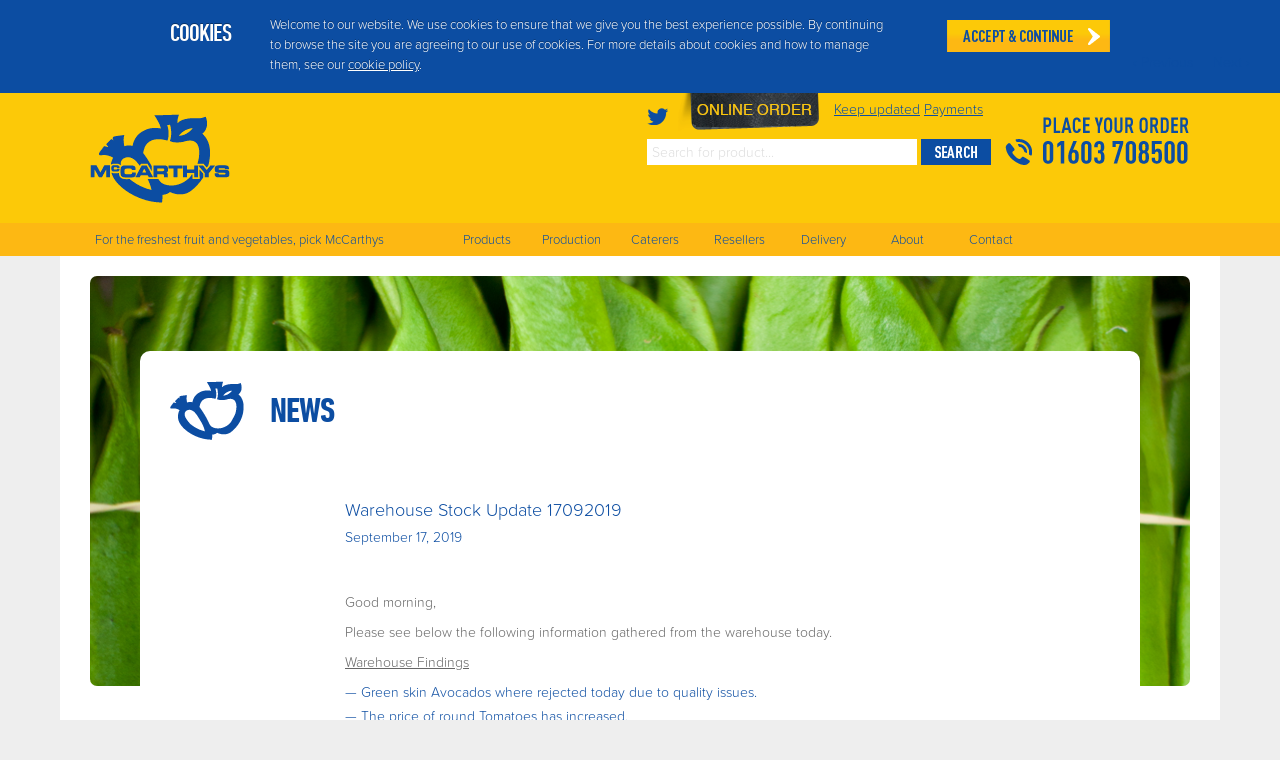

--- FILE ---
content_type: text/html; charset=UTF-8
request_url: https://mccarthys.co.uk/marketnews/warehouse-stock-update-17092019/
body_size: 6828
content:
<!DOCTYPE html> <!--[if lt IE 7]><html class="no-js lt-ie9 lt-ie8 lt-ie7" dir=ltr lang=en> <![endif]--> <!--[if IE 7]><html class="no-js lt-ie9 lt-ie8" dir=ltr lang=en> <![endif]--> <!--[if IE 8]><html class="no-js lt-ie9" dir=ltr lang=en> <![endif]--> <!--[if gt IE 8]><!--><html class=no-js dir=ltr lang=en> <!--<![endif]--><head><meta charset="utf-8"><meta name="author" content="osbornenash"><meta name="viewport" content="width=device-width, initial-scale=1.0"><link rel=stylesheet href=https://use.typekit.net/uvj1ecz.css> <script src=//fast.fonts.net/jsapi/2fdb46e2-826e-479b-8fa2-46be1d77a1a4.js></script> <link rel="shortcut icon" href=https://mccarthys.co.uk/media/favicon.png type=image/png><link rel=stylesheet href=https://mccarthys.co.uk/assets/css/plugins.css><link rel=stylesheet href=https://mccarthys.co.uk/assets/css/bootstrap-responsive.css><link rel=stylesheet href=https://mccarthys.co.uk/assets/css/app.css><title>Warehouse Stock Update 17092019 | D&amp;F McCarthy</title><meta name="robots" content="max-image-preview:large"><link rel=canonical href=https://mccarthys.co.uk/marketnews/warehouse-stock-update-17092019/ ><meta name="generator" content="All in One SEO (AIOSEO) 4.9.2"><meta property="og:locale" content="en_US"><meta property="og:site_name" content="D&amp;F McCarthy | For the freshest fruit and vegetables, pick McCarthys"><meta property="og:type" content="article"><meta property="og:title" content="Warehouse Stock Update 17092019 | D&amp;F McCarthy"><meta property="og:url" content="https://mccarthys.co.uk/marketnews/warehouse-stock-update-17092019/"><meta property="article:published_time" content="2019-09-17T10:18:24+00:00"><meta property="article:modified_time" content="2019-09-17T10:18:24+00:00"><meta name="twitter:card" content="summary"><meta name="twitter:title" content="Warehouse Stock Update 17092019 | D&amp;F McCarthy"> <script type=application/ld+json class=aioseo-schema>{"@context":"https:\/\/schema.org","@graph":[{"@type":"BreadcrumbList","@id":"https:\/\/mccarthys.co.uk\/marketnews\/warehouse-stock-update-17092019\/#breadcrumblist","itemListElement":[{"@type":"ListItem","@id":"https:\/\/mccarthys.co.uk#listItem","position":1,"name":"Home","item":"https:\/\/mccarthys.co.uk","nextItem":{"@type":"ListItem","@id":"https:\/\/mccarthys.co.uk\/marketnews\/warehouse-stock-update-17092019\/#listItem","name":"Warehouse Stock Update 17092019"}},{"@type":"ListItem","@id":"https:\/\/mccarthys.co.uk\/marketnews\/warehouse-stock-update-17092019\/#listItem","position":2,"name":"Warehouse Stock Update 17092019","previousItem":{"@type":"ListItem","@id":"https:\/\/mccarthys.co.uk#listItem","name":"Home"}}]},{"@type":"Organization","@id":"https:\/\/mccarthys.co.uk\/#organization","name":"D&F McCarthy","description":"For the freshest fruit and vegetables, pick McCarthys","url":"https:\/\/mccarthys.co.uk\/"},{"@type":"WebPage","@id":"https:\/\/mccarthys.co.uk\/marketnews\/warehouse-stock-update-17092019\/#webpage","url":"https:\/\/mccarthys.co.uk\/marketnews\/warehouse-stock-update-17092019\/","name":"Warehouse Stock Update 17092019 | D&F McCarthy","inLanguage":"en-US","isPartOf":{"@id":"https:\/\/mccarthys.co.uk\/#website"},"breadcrumb":{"@id":"https:\/\/mccarthys.co.uk\/marketnews\/warehouse-stock-update-17092019\/#breadcrumblist"},"datePublished":"2019-09-17T10:18:24+00:00","dateModified":"2019-09-17T10:18:24+00:00"},{"@type":"WebSite","@id":"https:\/\/mccarthys.co.uk\/#website","url":"https:\/\/mccarthys.co.uk\/","name":"D&F McCarthy","description":"For the freshest fruit and vegetables, pick McCarthys","inLanguage":"en-US","publisher":{"@id":"https:\/\/mccarthys.co.uk\/#organization"}}]}</script> <link rel=stylesheet href=/wp-includes/css/dist/block-library/style.min.css media=all><link rel=stylesheet href=/plugins/all-in-one-seo-pack/dist/Lite/assets/css/table-of-contents/global.e90f6d47.css media=all><link rel=stylesheet href=/wp-includes/css/classic-themes.min.css media=all><style id=global-styles-inline-css>/*<![CDATA[*/body{--wp--preset--color--black:#000;--wp--preset--color--cyan-bluish-gray:#abb8c3;--wp--preset--color--white:#fff;--wp--preset--color--pale-pink:#f78da7;--wp--preset--color--vivid-red:#cf2e2e;--wp--preset--color--luminous-vivid-orange:#ff6900;--wp--preset--color--luminous-vivid-amber:#fcb900;--wp--preset--color--light-green-cyan:#7bdcb5;--wp--preset--color--vivid-green-cyan:#00d084;--wp--preset--color--pale-cyan-blue:#8ed1fc;--wp--preset--color--vivid-cyan-blue:#0693e3;--wp--preset--color--vivid-purple:#9b51e0;--wp--preset--gradient--vivid-cyan-blue-to-vivid-purple:linear-gradient(135deg,rgba(6,147,227,1) 0%,rgb(155,81,224) 100%);--wp--preset--gradient--light-green-cyan-to-vivid-green-cyan:linear-gradient(135deg,rgb(122,220,180) 0%,rgb(0,208,130) 100%);--wp--preset--gradient--luminous-vivid-amber-to-luminous-vivid-orange:linear-gradient(135deg,rgba(252,185,0,1) 0%,rgba(255,105,0,1) 100%);--wp--preset--gradient--luminous-vivid-orange-to-vivid-red:linear-gradient(135deg,rgba(255,105,0,1) 0%,rgb(207,46,46) 100%);--wp--preset--gradient--very-light-gray-to-cyan-bluish-gray:linear-gradient(135deg,rgb(238,238,238) 0%,rgb(169,184,195) 100%);--wp--preset--gradient--cool-to-warm-spectrum:linear-gradient(135deg,rgb(74,234,220) 0%,rgb(151,120,209) 20%,rgb(207,42,186) 40%,rgb(238,44,130) 60%,rgb(251,105,98) 80%,rgb(254,248,76) 100%);--wp--preset--gradient--blush-light-purple:linear-gradient(135deg,rgb(255,206,236) 0%,rgb(152,150,240) 100%);--wp--preset--gradient--blush-bordeaux:linear-gradient(135deg,rgb(254,205,165) 0%,rgb(254,45,45) 50%,rgb(107,0,62) 100%);--wp--preset--gradient--luminous-dusk:linear-gradient(135deg,rgb(255,203,112) 0%,rgb(199,81,192) 50%,rgb(65,88,208) 100%);--wp--preset--gradient--pale-ocean:linear-gradient(135deg,rgb(255,245,203) 0%,rgb(182,227,212) 50%,rgb(51,167,181) 100%);--wp--preset--gradient--electric-grass:linear-gradient(135deg,rgb(202,248,128) 0%,rgb(113,206,126) 100%);--wp--preset--gradient--midnight:linear-gradient(135deg,rgb(2,3,129) 0%,rgb(40,116,252) 100%);--wp--preset--duotone--dark-grayscale:url('#wp-duotone-dark-grayscale');--wp--preset--duotone--grayscale:url('#wp-duotone-grayscale');--wp--preset--duotone--purple-yellow:url('#wp-duotone-purple-yellow');--wp--preset--duotone--blue-red:url('#wp-duotone-blue-red');--wp--preset--duotone--midnight:url('#wp-duotone-midnight');--wp--preset--duotone--magenta-yellow:url('#wp-duotone-magenta-yellow');--wp--preset--duotone--purple-green:url('#wp-duotone-purple-green');--wp--preset--duotone--blue-orange:url('#wp-duotone-blue-orange');--wp--preset--font-size--small:13px;--wp--preset--font-size--medium:20px;--wp--preset--font-size--large:36px;--wp--preset--font-size--x-large:42px;--wp--preset--spacing--20:0.44rem;--wp--preset--spacing--30:0.67rem;--wp--preset--spacing--40:1rem;--wp--preset--spacing--50:1.5rem;--wp--preset--spacing--60:2.25rem;--wp--preset--spacing--70:3.38rem;--wp--preset--spacing--80:5.06rem}:where(.is-layout-flex){gap:0.5em}body .is-layout-flow>.alignleft{float:left;margin-inline-start:0;margin-inline-end:2em}body .is-layout-flow>.alignright{float:right;margin-inline-start:2em;margin-inline-end:0}body .is-layout-flow>.aligncenter{margin-left:auto !important;margin-right:auto !important}body .is-layout-constrained>.alignleft{float:left;margin-inline-start:0;margin-inline-end:2em}body .is-layout-constrained>.alignright{float:right;margin-inline-start:2em;margin-inline-end:0}body .is-layout-constrained>.aligncenter{margin-left:auto !important;margin-right:auto !important}body .is-layout-constrained>:where(:not(.alignleft):not(.alignright):not(.alignfull)){max-width:var(--wp--style--global--content-size);margin-left:auto !important;margin-right:auto !important}body .is-layout-constrained>.alignwide{max-width:var(--wp--style--global--wide-size)}body .is-layout-flex{display:flex}body .is-layout-flex{flex-wrap:wrap;align-items:center}body .is-layout-flex>*{margin:0}:where(.wp-block-columns.is-layout-flex){gap:2em}.has-black-color{color:var(--wp--preset--color--black) !important}.has-cyan-bluish-gray-color{color:var(--wp--preset--color--cyan-bluish-gray) !important}.has-white-color{color:var(--wp--preset--color--white) !important}.has-pale-pink-color{color:var(--wp--preset--color--pale-pink) !important}.has-vivid-red-color{color:var(--wp--preset--color--vivid-red) !important}.has-luminous-vivid-orange-color{color:var(--wp--preset--color--luminous-vivid-orange) !important}.has-luminous-vivid-amber-color{color:var(--wp--preset--color--luminous-vivid-amber) !important}.has-light-green-cyan-color{color:var(--wp--preset--color--light-green-cyan) !important}.has-vivid-green-cyan-color{color:var(--wp--preset--color--vivid-green-cyan) !important}.has-pale-cyan-blue-color{color:var(--wp--preset--color--pale-cyan-blue) !important}.has-vivid-cyan-blue-color{color:var(--wp--preset--color--vivid-cyan-blue) !important}.has-vivid-purple-color{color:var(--wp--preset--color--vivid-purple) !important}.has-black-background-color{background-color:var(--wp--preset--color--black) !important}.has-cyan-bluish-gray-background-color{background-color:var(--wp--preset--color--cyan-bluish-gray) !important}.has-white-background-color{background-color:var(--wp--preset--color--white) !important}.has-pale-pink-background-color{background-color:var(--wp--preset--color--pale-pink) !important}.has-vivid-red-background-color{background-color:var(--wp--preset--color--vivid-red) !important}.has-luminous-vivid-orange-background-color{background-color:var(--wp--preset--color--luminous-vivid-orange) !important}.has-luminous-vivid-amber-background-color{background-color:var(--wp--preset--color--luminous-vivid-amber) !important}.has-light-green-cyan-background-color{background-color:var(--wp--preset--color--light-green-cyan) !important}.has-vivid-green-cyan-background-color{background-color:var(--wp--preset--color--vivid-green-cyan) !important}.has-pale-cyan-blue-background-color{background-color:var(--wp--preset--color--pale-cyan-blue) !important}.has-vivid-cyan-blue-background-color{background-color:var(--wp--preset--color--vivid-cyan-blue) !important}.has-vivid-purple-background-color{background-color:var(--wp--preset--color--vivid-purple) !important}.has-black-border-color{border-color:var(--wp--preset--color--black) !important}.has-cyan-bluish-gray-border-color{border-color:var(--wp--preset--color--cyan-bluish-gray) !important}.has-white-border-color{border-color:var(--wp--preset--color--white) !important}.has-pale-pink-border-color{border-color:var(--wp--preset--color--pale-pink) !important}.has-vivid-red-border-color{border-color:var(--wp--preset--color--vivid-red) !important}.has-luminous-vivid-orange-border-color{border-color:var(--wp--preset--color--luminous-vivid-orange) !important}.has-luminous-vivid-amber-border-color{border-color:var(--wp--preset--color--luminous-vivid-amber) !important}.has-light-green-cyan-border-color{border-color:var(--wp--preset--color--light-green-cyan) !important}.has-vivid-green-cyan-border-color{border-color:var(--wp--preset--color--vivid-green-cyan) !important}.has-pale-cyan-blue-border-color{border-color:var(--wp--preset--color--pale-cyan-blue) !important}.has-vivid-cyan-blue-border-color{border-color:var(--wp--preset--color--vivid-cyan-blue) !important}.has-vivid-purple-border-color{border-color:var(--wp--preset--color--vivid-purple) !important}.has-vivid-cyan-blue-to-vivid-purple-gradient-background{background:var(--wp--preset--gradient--vivid-cyan-blue-to-vivid-purple) !important}.has-light-green-cyan-to-vivid-green-cyan-gradient-background{background:var(--wp--preset--gradient--light-green-cyan-to-vivid-green-cyan) !important}.has-luminous-vivid-amber-to-luminous-vivid-orange-gradient-background{background:var(--wp--preset--gradient--luminous-vivid-amber-to-luminous-vivid-orange) !important}.has-luminous-vivid-orange-to-vivid-red-gradient-background{background:var(--wp--preset--gradient--luminous-vivid-orange-to-vivid-red) !important}.has-very-light-gray-to-cyan-bluish-gray-gradient-background{background:var(--wp--preset--gradient--very-light-gray-to-cyan-bluish-gray) !important}.has-cool-to-warm-spectrum-gradient-background{background:var(--wp--preset--gradient--cool-to-warm-spectrum) !important}.has-blush-light-purple-gradient-background{background:var(--wp--preset--gradient--blush-light-purple) !important}.has-blush-bordeaux-gradient-background{background:var(--wp--preset--gradient--blush-bordeaux) !important}.has-luminous-dusk-gradient-background{background:var(--wp--preset--gradient--luminous-dusk) !important}.has-pale-ocean-gradient-background{background:var(--wp--preset--gradient--pale-ocean) !important}.has-electric-grass-gradient-background{background:var(--wp--preset--gradient--electric-grass) !important}.has-midnight-gradient-background{background:var(--wp--preset--gradient--midnight) !important}.has-small-font-size{font-size:var(--wp--preset--font-size--small) !important}.has-medium-font-size{font-size:var(--wp--preset--font-size--medium) !important}.has-large-font-size{font-size:var(--wp--preset--font-size--large) !important}.has-x-large-font-size{font-size:var(--wp--preset--font-size--x-large) !important}.wp-block-navigation a:where(:not(.wp-element-button)){color:inherit}:where(.wp-block-columns.is-layout-flex){gap:2em}.wp-block-pullquote{font-size:1.5em;line-height:1.6}/*]]>*/</style><link rel=stylesheet href=/plugins/contact-form-7/includes/css/styles.css media=all><link rel=stylesheet href=/plugins/recent-tweets-widget/tp_twitter_plugin.css media=screen> <script src=/assets/js/vendor/jquery-1.10.1.min.js id=jquery-js></script> <script src=/assets/js/vendor/modernizr-2.6.2.min.js id=modernizr-js></script>  <script async src="https://www.googletagmanager.com/gtag/js?id=UA-65075650-1"></script> <script>window.dataLayer=window.dataLayer||[];function gtag(){dataLayer.push(arguments);}
gtag('js',new Date());gtag('config','UA-65075650-1');</script> </head><body data-rsssl=1 class="marketnews-template-default single single-marketnews postid-41249 do-etfw warehouse-stock-update-17092019" id=parent-><!--[if lt IE 9]><div class="topalert alert">You are using an <strong>outdated</strong> browser. Please <a href=http://browsehappy.com/ >upgrade your browser</a> to improve your experience.</div><![endif]--><div><nav id=topNav class=clearfix><ul id=menu-responsive-menu class><li class=menu-products><a href=https://mccarthys.co.uk/products/ >Products</a></li> <li class=menu-production><a href=/production/ >Production</a></li> <li class=menu-caterers><a href=https://mccarthys.co.uk/caterers/ >Caterers</a></li> <li class=menu-resellers><a href=https://mccarthys.co.uk/resellers/ >Resellers</a></li> <li class=menu-delivery><a href=https://mccarthys.co.uk/delivery/ >Delivery</a></li> <li class=menu-about><a href=https://mccarthys.co.uk/about/ >About</a></li> <li class=menu-contact><a href=https://mccarthys.co.uk/contact/ >Contact</a></li> <li class=menu-payments><a href=https://mccarthys.co.uk/payments/ >Payments</a></li></ul></nav><header class="banner navbar" role=banner><div class=header-inner><div class=container><div class=row-fluid><div class=span5><h1 class="logo"><a href=/ title="D&amp;F McCarthy - The freshest fruit and vegetables"><img src=/media/logo.png alt="D&amp;F McCarthy - The freshest fruit and vegetables"></a></h1> <a href=/about/royalwarrants class=royal-stamps-link style=visibility:hidden!Important;><img src=/media/royal-warrants-new.png alt class=royal-stamps></a> <a id=top-menu href=#topMenu>Toggle menu</a> <a id=right-menu href=#rightMenu>Toggle menu</a></div><div class=span7><div class=search-wrapper style="max-width: 550px;"> <a href=http://twitter.com/mccarthysltd class="twitter-icon twittericontop"></a> <a href=http://orders.mccarthys.co.uk class=latestoffers-top><img src=/media/online-order.png alt="Online Order"></a> <a href="/keepupdated.html?v=2" data-fancybox-type=iframe class=keepupdated>Keep updated</a> <a href=/payments class=paymentslink>Payments</a><div style="clear: both;"><form method=get class="searchform new-search-form searchformtop" action=/ > <input type=text class="field s new-search-form-input" name=s id=s placeholder="Search for product..."> <input type=hidden name=post_type value=products> <input type=submit name=submit value=Search class=button></form><div class="placeyourorder placeyourordertop"> <a href=tel:01603708500><img src=/media/placeyourorder-top.png alt="Place your order: 01603 708500"></a></div></div></div></div></div></div></div><div class=nav-wrapper><div class=nav-inner><div class=row-fluid><div class=nav-left><h2 class="strapline">For the freshest fruit and vegetables, pick McCarthys</h2></div><div class=nav-right><nav class="nav-collapse collapse" role=navigation><ul id=menu-primary-navigation class=nav><li class=menu-products><a title=Products href=https://mccarthys.co.uk/products/ >Products</a></li> <li class=menu-production><a href=/production/ >Production</a></li> <li class=menu-caterers><a title=Caterers href=https://mccarthys.co.uk/caterers/ >Caterers</a></li> <li class=menu-resellers><a title=Resellers href=https://mccarthys.co.uk/resellers/ >Resellers</a></li> <li class=menu-delivery><a title=Delivery href=https://mccarthys.co.uk/delivery/ >Delivery</a></li> <li class="dropdown menu-about"><a class=dropdown-toggle data-toggle=dropdown data-hover=dropdown data-target=# title=About href=https://mccarthys.co.uk/about/ >About <b class=caret></b></a><ul class=dropdown-menu> <li class=menu-about><a title=About href=https://mccarthys.co.uk/about/ >About</a></li> <li class=menu-our-history><a title="Our History" href=https://mccarthys.co.uk/about/our-history/ >Our History</a></li> <li class=menu-directors><a title=Directors href=https://mccarthys.co.uk/about/directors/ >Directors</a></li> <li class=menu-premises><a title=Premises href=https://mccarthys.co.uk/about/premises/ >Premises</a></li> <li class=menu-royal-warrants><a title="Royal Warrants" href="https://mccarthys.co.uk/?page_id=37">Royal Warrants</a></li> <li class=menu-cash-carry><a title="Cash &#038; Carry" href=https://mccarthys.co.uk/about/cash-carry/ >Cash &#038; Carry</a></li> <li class=menu-customer-promise><a title="Customer Promise" href=https://mccarthys.co.uk/about/customer-promise/ >Customer Promise</a></li> <li class=menu-terms-of-trade><a href=https://mccarthys.co.uk/about/terms-of-trade/ >Terms of Trade</a></li> <li class=menu-due-diligence><a href=https://mccarthys.co.uk/about/due-diligence/ >Due Diligence</a></li> <li class=menu-sustainability><a title=Sustainability href=https://mccarthys.co.uk/about/sustainability/ >Sustainability</a></li> <li class=menu-supplier><a title="Supplier of the month" href=https://mccarthys.co.uk/supplier-of-the-month/ >Supplier</a></li> <li class="active menu-news"><a title=News href=https://mccarthys.co.uk/news/ >News</a></li> <li class=menu-market-news><a href=https://mccarthys.co.uk/market-news/ >Market News</a></li></ul> </li> <li class=menu-contact><a title=Contact href=https://mccarthys.co.uk/contact/ >Contact</a></li></ul></nav></div></div></div></div><div class="mega-menu-wrapper cf"><div class="mega-menu-inner cf"><ul class="mega-menu cf"> <li class="mega-menu-freshproduce cf"> <span class=mega-menu-title>Fresh Produce</span> <a href=/product-category/fresh-produce/ class=mega-menu-view-all title="View all Fresh Produce"></a><div class=mega-menu-link> <a href=/product-category/fresh-produce/fruit/ title=Fruit> <img src=https://mccarthys.co.uk/media/Mega_fruit.jpg alt=Fruit class=mega-menu-img> <span>Fruit</span> </a></div><div class=mega-menu-link> <a href=/product-category/fresh-produce/vegetables/ title=Vegetables> <img src=https://mccarthys.co.uk/media/Mega_veg.jpg alt=Vegetables class=mega-menu-img> <span>Vegetables</span> </a></div><div class=mega-menu-link> <a href=/product-category/fresh-produce/salad/ title=Salad> <img src=https://mccarthys.co.uk/media/Mega_salad.jpg alt=Salad class=mega-menu-img> <span>Salad</span> </a></div><div class=mega-menu-link> <a href=/product-category/fresh-produce/herbs/ title=Herbs> <img src=https://mccarthys.co.uk/media/Mega_herbs.jpg alt=Herbs class=mega-menu-img> <span>Herbs</span> </a></div><div class=mega-menu-link> <a href=/product-category/fresh-produce/fresh-produce-misc/ title=Misc> <img src=https://mccarthys.co.uk/media/Mega_other.jpg alt=Misc class=mega-menu-img> <span>Misc</span> </a></div> </li><li class="mega-menu-foodservice cf"> <span class=mega-menu-title>Food Service</span> <a href=/product-category/food-service/ class=mega-menu-view-all title="View all Food Service"></a><div class=mega-menu-link> <a href=/product-category/food-service/dairy/ title=Dairy> <img src=https://mccarthys.co.uk/media/Mega_dairy.jpg alt=Dairy class=mega-menu-img> <span>Dairy</span> </a></div><div class=mega-menu-link> <a href=/product-category/food-service/bakery/ title=Bakery> <img src=https://mccarthys.co.uk/media/Mega_bakery.jpg alt=Bakery class=mega-menu-img> <span>Bakery</span> </a></div><div class=mega-menu-link> <a href=/product-category/food-service/drinks/ title=Drinks> <img src=https://mccarthys.co.uk/media/Mega_drinks.jpg alt=Drinks class=mega-menu-img> <span>Drinks</span> </a></div> </li><li class="mega-menu-production cf"> <span class=mega-menu-title>Production</span> <a href=/product-category/production/ class=mega-menu-view-all title="View all Production"></a><div class=mega-menu-link> <a href=/product-category/production/prepared/ title=Prepared> <img src=https://mccarthys.co.uk/media/Mega_prepared.jpg alt=Prepared class=mega-menu-img> <span>Prepared</span> </a></div><div class=mega-menu-link> <a href=/product-category/production/packed/ title=Packed> <img src=https://mccarthys.co.uk/media/Mega_prepacked.jpg alt=Packed class=mega-menu-img> <span>Packed</span> </a></div> </li></ul></div><div class=mega-menu-download><div class=mega-menu-download-inner> <a href="/pdf/McCarthys_Product_List.pdf?v=1768816501"><img src=/media/footer-download.png alt="Download our current in-stock list"></a> <span class=last-csv-import-footer>Current as of: 2025-04-16 06:50:23</span></div></div></div></header><div class="wrapper cf"><div class="banner-wrapper cf" style="background-image: url('https://mccarthys.co.uk/media/Header_peas_beans.jpg')"></div><div class="content-wrapper cf"><h1 class="page-header news-page-header">News</h1><div class=row-fluid><div class="no-menu-left no-widgets"><div class=pagprevnext><div id=prev><a href=https://mccarthys.co.uk/marketnews/warehouse-stock-update-12022019/ rel=prev>&lsaquo; Previous</a></div><div id=next><a href=https://mccarthys.co.uk/marketnews/warehouse-stock-update-18092019/ rel=next>Next &rsaquo;</a></div></div><article class="cf offers-offer-border"><header><h2 class="entry-title news-title">Warehouse Stock Update 17092019</h2> <time class="updated news-time" datetime=2019-09-17T10:18:24+00:00 pubdate>September 17, 2019</time></header><div class="entry-content news-content"><p>Good morning,</p><p>Please see below the following information gathered from the warehouse today.</p><p><u>Warehouse Findings</u></p><ul type=disc> <li>Green skin Avocados where rejected today due to quality issues.</li> <li>The price of round Tomatoes has increased.</li></ul><p><u>New Arrivals</u></p><ul type=disc> <li>Blueberries Portuguese 16’s *~</li></ul><p><u>Exceptional Quality</u></p><ul type=disc> <li>Bunched Radish “Red &amp; White” Dutch 15’s ~</li> <li>Loose Spanish Donut Peaches 5kg ‘AA’ size ~</li> <li>UK Cauliflowers 8’s ~</li> <li>Loose Vine Tomatoes Dutch 5kg ~</li> <li>Loose UK Broccoli 4.5kg ~</li></ul><p><span style="text-decoration: underline">Other Information</span></p><ul type=disc> <li>UK Russet Apples available for delivery Thursday.</li> <li>New season French Braeburn apples available for delivery Thursday.</li></ul><p>*subject to QC approval</p><p>~photo attached</p><p><img decoding=async loading=lazy class="alignnone size-medium wp-image-41252" src=https://mccarthys.co.uk/media/IMG_1456-300x225.jpg alt width=300 height=225 srcset="https://mccarthys.co.uk/media/IMG_1456-300x225.jpg 300w, https://mccarthys.co.uk/media/IMG_1456-150x113.jpg 150w, https://mccarthys.co.uk/media/IMG_1456-65x50.jpg 65w, https://mccarthys.co.uk/media/IMG_1456.jpg 640w" sizes="(max-width: 300px) 100vw, 300px"> <img decoding=async loading=lazy class="alignnone size-medium wp-image-41251" src=https://mccarthys.co.uk/media/IMG_1455-300x225.jpg alt width=300 height=225 srcset="https://mccarthys.co.uk/media/IMG_1455-300x225.jpg 300w, https://mccarthys.co.uk/media/IMG_1455-150x113.jpg 150w, https://mccarthys.co.uk/media/IMG_1455-65x50.jpg 65w, https://mccarthys.co.uk/media/IMG_1455.jpg 640w" sizes="(max-width: 300px) 100vw, 300px"> <img decoding=async loading=lazy class="alignnone size-medium wp-image-41256" src=https://mccarthys.co.uk/media/IMG_1460-206x300.jpg alt width=206 height=300 srcset="https://mccarthys.co.uk/media/IMG_1460-206x300.jpg 206w, https://mccarthys.co.uk/media/IMG_1460-103x150.jpg 103w, https://mccarthys.co.uk/media/IMG_1460.jpg 440w" sizes="(max-width: 206px) 100vw, 206px"> <img decoding=async loading=lazy class="alignnone size-medium wp-image-41255" src=https://mccarthys.co.uk/media/IMG_1459-300x225.jpg alt width=300 height=225 srcset="https://mccarthys.co.uk/media/IMG_1459-300x225.jpg 300w, https://mccarthys.co.uk/media/IMG_1459-150x113.jpg 150w, https://mccarthys.co.uk/media/IMG_1459-65x50.jpg 65w, https://mccarthys.co.uk/media/IMG_1459.jpg 640w" sizes="(max-width: 300px) 100vw, 300px"> <img decoding=async loading=lazy class="alignnone size-medium wp-image-41254" src=https://mccarthys.co.uk/media/IMG_1458-300x225.jpg alt width=300 height=225 srcset="https://mccarthys.co.uk/media/IMG_1458-300x225.jpg 300w, https://mccarthys.co.uk/media/IMG_1458-150x113.jpg 150w, https://mccarthys.co.uk/media/IMG_1458-65x50.jpg 65w, https://mccarthys.co.uk/media/IMG_1458.jpg 640w" sizes="(max-width: 300px) 100vw, 300px"> <img decoding=async loading=lazy class="alignnone size-medium wp-image-41253" src=https://mccarthys.co.uk/media/IMG_1457-300x225.jpg alt width=300 height=225 srcset="https://mccarthys.co.uk/media/IMG_1457-300x225.jpg 300w, https://mccarthys.co.uk/media/IMG_1457-150x113.jpg 150w, https://mccarthys.co.uk/media/IMG_1457-65x50.jpg 65w, https://mccarthys.co.uk/media/IMG_1457.jpg 640w" sizes="(max-width: 300px) 100vw, 300px"></p></div><footer></footer></article><div class=single-news-share><div class=row-fluid><div class=span8></div><div class="span4 news-share"> <a href="https://twitter.com/intent/tweet?url=https://mccarthys.co.uk/marketnews/warehouse-stock-update-17092019/&amp;text=Warehouse Stock Update 17092019 Read more:" class=twitter-icon></a> <a href="mailto:?subject=Warehouse Stock Update 17092019&amp;body=Read more at https://mccarthys.co.uk/marketnews/warehouse-stock-update-17092019/" class=email-icon></a></div></div></div></div></div><div class=backToTop-wrapper><div class=backToTop-wrapper-inner></div></div></div></div><footer><div class=footer-download><div class=footer-download-inner><div class=row-fluid><div class=span12> <a href="/pdf/McCarthys_Product_List.pdf?v=1768816501" class=pop><img src=/media/footer-download.png alt="Download our current in-stock list"></a><span class=last-csv-import-footer>Current as of: 2025-04-16 06:50:23</span></div></div></div></div><div class="footer-menu cf"><div class=footer-download-inner><div class=row-fluid><div class=span8><nav class=footer-nav><ul id=menu-primary-navigation-1 class=nav> <li class=menu-products><a href=/products/ >Products</a></li> <li class=menu-production><a href=/production/ >Production</a></li> <li class=menu-caterers><a href=/caterers/ >Caterers</a></li> <li class=menu-resellers><a href=/resellers/ >Resellers</a></li> <li class=menu-delivery><a href=/delivery/ >Delivery</a></li> <li class=menu-about><a href=/about/ >About</a></li> <li class=menu-contact><a href=/contact/ >Contact</a></li></ul></nav></div><div class=span4><div class=placeyourorder> <a href=tel:01603708500><img src=/media/placeyourorder.png alt="Place your order: 01603 708500"></a> <span class=address>D &amp; F McCarthy Ltd, Memorial Way<br> Norwich, Norfolk NR7 0WH.</span></div></div></div></div></div></footer><div class=footer-copyright-wrapper><div class="footer-copyright cf row-fluid"><div class=span10><p> &copy; D&amp;F McCarthys 2026 <a class="footer-link footer-link-first" href=/terms/ title=Terms>Terms &amp; conditions</a> <a class=footer-link href=/privacy/ title=Privacy>Privacy</a> <a class=footer-link href=/site-map/ title="Site map">Site map</a></p></div><div class=span2> <img class=salsa-logo src=/media/salsa.png alt="Salsa - Safe and Local Supplier Approval"></div></div></div></div><div id=rightMenu><div class="right-menu-wrapper cf"><div class=cf><div class="slider-wrap mega-menu-freshproduce cf"><div class="mega-menu-link form-link"><form method=get class="searchform new-search-form" action=/ > <input type=text class="field s new-search-form-input" name=s id=s placeholder="Search for product..."> <input type=hidden name=post_type value=products> <input type=submit name=submit value=Search class=button></form></div><div class=mega-menu-link> <a href=/product-category/fresh-produce/fruit/ title=Fruit> <img src=https://mccarthys.co.uk/media/Header_fruit-135x75.jpg alt=Fruit class=mega-menu-img> <span>Fruit</span> </a></div><div class=mega-menu-link> <a href=/product-category/fresh-produce/vegetables/ title=Vegetables> <img src=https://mccarthys.co.uk/media/Header_roots-135x75.jpg alt=Vegetables class=mega-menu-img> <span>Vegetables</span> </a></div><div class=mega-menu-link> <a href=/product-category/fresh-produce/salad/ title=Salad> <img src=https://mccarthys.co.uk/media/Header_salad-135x75.jpg alt=Salad class=mega-menu-img> <span>Salad</span> </a></div><div class=mega-menu-link> <a href=/product-category/fresh-produce/herbs/ title=Herbs> <img src=https://mccarthys.co.uk/media/Header_herbs-135x75.jpg alt=Herbs class=mega-menu-img> <span>Herbs</span> </a></div><div class=mega-menu-link> <a href=/product-category/fresh-produce/fresh-produce-misc/ title=Misc> <img src=https://mccarthys.co.uk/media/Header_Other-e1453482837486-135x75.jpg alt=Misc class=mega-menu-img> <span>Misc</span> </a></div></div><div class="slider-wrap mega-menu-foodservice cf"><div class=mega-menu-link> <a href=/product-category/food-service/dairy/ title=Dairy> <img src=https://mccarthys.co.uk/media/Header_milk-135x75.jpg alt=Dairy class=mega-menu-img> <span>Dairy</span> </a></div><div class=mega-menu-link> <a href=/product-category/food-service/bakery/ title=Bakery> <img src=https://mccarthys.co.uk/media/Header_bakery-135x75.jpg alt=Bakery class=mega-menu-img> <span>Bakery</span> </a></div><div class=mega-menu-link> <a href=/product-category/food-service/drinks/ title=Drinks> <img src=https://mccarthys.co.uk/media/Header_drinks-135x75.jpg alt=Drinks class=mega-menu-img> <span>Drinks</span> </a></div></div><div class="slider-wrap mega-menu-production cf"><div class=mega-menu-link> <a href=/product-category/production/prepared/ title=Prepared> <img src=https://mccarthys.co.uk/media/Header_prepared1-135x75.jpg alt=Prepared class=mega-menu-img> <span>Prepared</span> </a></div><div class=mega-menu-link> <a href=/product-category/production/packed/ title=Packed> <img src=https://mccarthys.co.uk/media/Header_prepacked-135x75.jpg alt=Packed class=mega-menu-img> <span>Packed</span> </a></div></div></div></div></div> <script type=module  src=/plugins/all-in-one-seo-pack/dist/Lite/assets/table-of-contents.95d0dfce.js id=aioseo/js/src/vue/standalone/blocks/table-of-contents/frontend.js-js></script> <script src=/plugins/contact-form-7/includes/swv/js/index.js id=swv-js></script> <script id=contact-form-7-js-extra>var wpcf7={"api":{"root":"https:\/\/mccarthys.co.uk\/wp-json\/","namespace":"contact-form-7\/v1"},"cached":"1"};</script> <script src=/plugins/contact-form-7/includes/js/index.js id=contact-form-7-js></script> <script src=/plugins/easy-twitter-feed-widget/js/twitter-widgets.js id=do-etfw-twitter-widgets-js></script> <script src=https://mccarthys.co.uk/assets/js/plugins.js></script> <script src=https://mccarthys.co.uk/assets/js/main.js></script> </body></html>

--- FILE ---
content_type: text/css
request_url: https://mccarthys.co.uk/assets/css/app.css
body_size: 15692
content:
/* ==========================================================================
   Theme Name:         ROM
   Theme URI:          http://rockoutmedia.co.uk
   Version:            1.1
   Author:             @RockOutMediaUK
   Author URI:         http://rockoutmedia.co.uk
   ========================================================================== */


/* ==========================================================================
   Typography
   ========================================================================== */
/* @font-face {
   font-family: 'dinbold';
      src: url('fonts/dinfonts.eot');
      src: url('fonts/dinfont.eot?#iefix') format('embedded-opentype'),
      url('fonts/dinfont.woff') format('woff'),
      url('fonts/dinfont.ttf') format('truetype'),
      url('fonts/dinfont.svg#dinbold') format('svg');
   font-weight: normal;
   font-style: normal;
} */

body {
	font-family: 'proxima-soft', "Helvetica Neue", Helvetica, Arial, sans-serif; 
	font-weight: 300;
	font-size: 16px;
}

::-webkit-input-placeholder { color: #ddd !important; font-family: 'proxima-soft', "Helvetica Neue", Helvetica, Arial, sans-serif; font-weight: 300; font-size: 14px;}

:-moz-placeholder { color: #ddd !important; font-family: 'proxima-soft', "Helvetica Neue", Helvetica, Arial, sans-serif; font-weight: 300; font-size: 14px; }

::-moz-placeholder { color: #ddd !important; font-family: 'proxima-soft', "Helvetica Neue", Helvetica, Arial, sans-serif; font-weight: 300; font-size: 14px; }

:-ms-input-placeholder { color: #ddd !important; font-family: 'proxima-soft', "Helvetica Neue", Helvetica, Arial, sans-serif; font-weight: 300; font-size: 14px; }

b, 
strong {
   font-family:'proxima-soft' !important;
   font-weight: 700;
}

a { 
   color: #0c4da2;
   -webkit-transition: color 0.5s linear;
      -moz-transition: color 0.5s linear;
       -ms-transition: color 0.5s linear;
        -o-transition: color 0.5s linear;
           transition: color 0.5s linear;
}

.content-wrapper a:hover {
   color: #333;
   -webkit-transition: color 0.5s linear;
      -moz-transition: color 0.5s linear;
       -ms-transition: color 0.5s linear;
        -o-transition: color 0.5s linear;
           transition: color 0.5s linear;
}

.footer-link:hover, 
.left-menu a:hover { 
   color: #0c4da2;
   -webkit-transition: color 0.5s linear;
      -moz-transition: color 0.5s linear;
       -ms-transition: color 0.5s linear;
        -o-transition: color 0.5s linear;
           transition: color 0.5s linear;
}

.footer-link:hover {
   text-decoration: underline;
}

h1, 
.banner-title, 
.banner-category, 
.about-bottom-link-title, 
.history-date, 
.products-heading, 
.offers-title, 
.button, 
.mega-menu-title, 
.prepared .products-heading,
.production .products-heading, 
.production .products-heading, 
.right-menu-wrapper span
 {
	font-family: 'DINNextW01-CondensedBol', "Helvetica Neue", Helvetica, Arial, sans-serif;
   letter-spacing: -1px;
}

.about-bottom-link-title, 
.home-link-title {
   font-family:'proxima-soft', "HelveticaNeue-Light", "Helvetica Neue Light", "Helvetica Neue", Helvetica, Arial, "Lucida Grande", sans-serif;
   font-weight: 300 !important;
   letter-spacing: 0 !important;
   text-transform: capitalize !important;
}

h2, 
h2 a
{
	 font-family:'proxima-soft', "HelveticaNeue-Light", "Helvetica Neue Light", "Helvetica Neue", Helvetica, Arial, "Lucida Grande", sans-serif;
	 font-weight: 700;
}


a, a:hover {
   text-decoration: none;
}

h1 {
   font-size: 36px;
   text-align: left;
   text-transform: uppercase;
   color: #0c4da2;
   border: 0;
}

   h1.page-header {
      line-height: 1em;
      margin: 0 0 20px 0;
      padding: 0;
      border: 0;
   }

h2, h2 a {
   color: #0c4da2;
   padding: 12px 0 7px 0;
   margin: 0;
   line-height: 1.2em;
   font-size: 18px;
   font-weight: 300;
}

   h2.strapline {
      line-height: 1em;
      margin: 0;
      padding: 10px 0 !important;
      letter-spacing: 0px;
      font-weight: 100 !important;
   }

   h2.entry-title.news-title a {
      /*font-weight: bold;*/
      padding: 12px 0 9px 0;
   }

   .tags-title, 
   .tag-list-item, 
   .news-share:before {
      color: #0c4da2;
      font-size: 14px;
   }

   .news-time {
      display: block;
      font-size: 14px;
      color: #0c4da2;
      padding-bottom: 20px;
   }

.navbar .nav>li>a {
  text-shadow: none;
}

h2.strapline, 
.navbar .nav>li>a, .navbar .nav>.active>a, .navbar .nav>.active>a:hover, .navbar .nav>.active>a:focus {
   color: #0c4da2;
   font-size: 13px;
   float: none;
   padding: 10px 15px 10px 15px;
   text-decoration: none;
   text-shadow: none;
   font-weight: 100;
   line-height: 1em;
}

.navbar .nav>li>a:hover {
   color: #0c4da2;
}

.navbar .nav {
   top: -50px;
   margin-bottom: -50px;
   background: transparent;
}
.navbar .nav>li>a {
   padding: 60px 0 10px 0 !important;
   width: 84px;
   text-align: center;
}
.navbar .nav>li.menu-make-a-payment> a {
	width: 140px;
}

.content-wrapper p {
   color: #666;
   font-size: 14px;
}

.content-wrapper ul {
   list-style: none;
   color: #0c4da2;
   padding: 0;
   margin: 0;
   font-size: 14px;
}

   .content-wrapper li:before {
      content: "— ";
   }

      .content-wrapper li {
         padding: 0 0 4px 0;
      }

footer .address {
   font-size: 12px;
   /*font-weight: bold;*/
   text-align: right;
   line-height: 1.3em;
   color: #0c4da2;
}

.footer-nav a {
   color: #0c4da2;
   font-size: 13px;
   text-decoration: none;
   text-shadow: none;
   /*font-weight: bold;*/
   line-height: 1em;
}

.footer-copyright, 
.footer-link {
   font-size: 12px;
   color: #666;
}

   .footer-link {
      text-decoration: underline;
   }

.history-date {
   display: block;
   font-size: 48px;
   /*font-weight: bold;*/
   color: #0c4da2;
   padding: 10px 0 0 0;
}

.contact-left p {
   color: #0c4da2;
}

.contact-left p a {
   /*font-weight: bold;*/
}

.contact-left p.greyText, 
.greyText {
   color: #666;
}

.contact-left p.greyText {
   font-size: 12px;
   line-height: 1.1em;
}

.contact iframe {
   margin-top: -26px;
}

.production-page {
   margin-top: 50px !important;
}

   .production-page .product-group .products-heading-main {
      margin-bottom: 10px !important;
   }

.product-group .products-heading-main {
   font-size: 22px;
   /*font-weight: bold;*/
   color: #0c4da2;
}

.products-heading-level-three {
   font-size: 18px;
   /*font-weight: bold;*/
   color: #0c4da2;
   text-decoration: underline;
}

.level4moveup {
   margin-top: 23px !important;
}

.about-bottom-link-title, 
.home-link-title {
   font-size: 18px;
   /*font-weight: bold;*/
   color: #0c4da2;
   text-transform: uppercase;
}

.about-bottom-link-text, 
.home-link-text {
   font-size: 14px;
   color: #666;
}

.banner-category {
   /*font-weight: bold;*/
   font-size: 26px;
   color: #fcc908;
   text-transform: uppercase;
   display: block;
   padding: 15px 0 0 0;
}

.banner-title {
   font-size: 32px;
   color: #fff;
   line-height: 1em;
   text-transform: uppercase;
   display: block;
   padding: 30px 0 20px 0;
   line-height: 1.1em;
   width: 285px;
}

.banner-text {
   font-size: 14px;
   width: 280px;
   padding: 23px 0 10px 0;
   display: block;
}

.offers-title {
   font-size: 30px;
   color: #fff;
   text-transform: uppercase;
   line-height: 1em;
}

.offers-expire {
   font-size: 14px;
   color: #fff;
   text-transform: uppercase;
   line-height: 1em;
}

.countryflag-text, 
.supplier-products, 
.supplier-website, 
.supplier-website a {
   font-size: 14px;
   color: #0c4da2;
}

.supplier-date-inner {
   color: #fcc908;
   font-size: 18px;
   /*font-weight: bold;*/
   letter-spacing: -1px;
}

.mega-menu-title {
   display: block;
   font-size: 22px;
   color: #0c4da2;
   text-transform: uppercase;
   padding: 0 0 15px 0;
}

.mega-menu-link span {
   display: block;
   padding: 0 0 5px 0;
   color: #0c4da2;
   font-size: 14px;
}

.last-csv-import-head, 
.last-csv-import-footer {
   color: #000;
   font-size: 10px;
}

.last-csv-import-footer {
   color: #fff;
   margin-left: 15px;
}

.contact-extra-text, 
.contact-extra-text p {
   color: #0c4da2;
   font-size: 14px;
}

.product-weight, 
.product-country, 
.products-heading-level-four {
   font-size: 14px;
   /*font-weight: bold;*/
}

.product-description {
   font-size: 14px;
}

.products-heading {
   font-size: 26px !important;
   color: #0c4da2;
   text-transform: uppercase;
   display: block;
}

.prepared .products-heading, 
.production .products-heading { 
   font-size: 26px;
   color: #0c4da2;
   text-transform: uppercase;
   padding-top: 40px;
   display: block;
}

.topalert.alert {
   text-align: center;
   margin: 0;
   color: #000;
}

.right-menu-wrapper span {
   font-size: 20px;
   text-transform: uppercase;
}

#prev, #next {
   font-size: 14px;
}

.search .banner-wrapper, 
.error404 .banner-wrapper {
   background-image: url('/media/Premises-copy.jpg') !important;
}

.error404 .searchform#searchform, 
.error404 .right-sidebar {
   display: none !important;
}



/* ==========================================================================
   News Page
   ========================================================================== */
.news-right-content-new {
   margin-top: -4px !important;
}

.blog .content-wrapper, 
.single-post .content-wrapper, 
.single-marketnews .content-wrapper {
   margin-top: -335px;
}

.news-thumb {
   float: left;
   min-width: 190px;
}

.news-right {
   float: left;
   max-width: 360px;
   margin-left: 25px;
}

.news-right header, 
.news-right header h2 {
   padding-top: 0;
}

.single-news-share {
   width: 100% !important;
   max-width: 580px !important;
   float: none !important;
   margin: 0 auto;
}

.news-content {
   margin-top: 25px;
}

.tags-title, 
.tag-list-item {
   display: inline-block;
   margin-right: 8px;
}

.news-share .twitter-icon {
   margin: 5px 10px 0 0px;
}

.single-news-share .news-share .twitter-icon {
   margin: 5px 10px 0 0px;
}

.news-share {
   /*margin: 10px 0 0 0;*/
}

.entry-summary.news-summary {
   padding: 0 0 5px 0;
}

.email-icon {
   display: block;
   float: left;
   width: 18px;
   height: 17px;
   margin: 5px 0 0 0;
   background: url('/media/share-email.png') top left no-repeat;
}

   .news-share {
      float: right !important;
      max-width: 108px !important;
      margin-top: 8px;
   }

   .single-news-share .news-share {
      margin-top: -7px;
   }

   .news-share:before {
      float: left;
      content: "Share: ";
      padding: 7px 10px 0 0;
   }



/* ==========================================================================
   Buttons
   ========================================================================== */
.ukfilter {
   background-color: #F6F6F6;
   clear: both;
   float: left;
   margin: 8px 0 0 0;
   padding: 10px 0;
   width: 100%;
}

.ukfilter p {
   float: left;
   margin: 0 10px;
   padding: 0!important;
   max-width: 300px;
}
.ukfilter a {
   float: right;
   margin: 5px 10px 0;
}

.ukfilter ~ .product-group {
   margin-top: 34px;
}


@media screen and (min-width: 980px) {
   .ukfilter a {
      margin-right: 84px;
   } 
}
@media screen and (max-width: 979px) {
   .breadcrumbs {
      display: none!important;
   }
}



.button-viewFullRange {
   background: url('/media/button-viewFullRange.png') no-repeat;
   display: block;
   height: 30px;
   width: 160px;
}
.button-viewLocalRange{
   background: url('/media/button-viewLocalRange.png') no-repeat;
   display: block;
   margin-top: 10px;
   height: 30px;
   width: 160px;
}

.button-spacer {
   margin-top: 10px;
}


.button-findOutMore {
   background: url('/media/button-findOutMore.png') no-repeat;
   display: block;
   height: 30px;
   width: 160px;
}

.button-readMore {
   background: url('/media/button-readMore.png') no-repeat;
   display: block;
   height: 30px;
   width: 160px;
}

.button-takeATour {
   background: url('/media/button-takeATour.png') no-repeat;
   display: block;
   height: 30px;
   width: 160px;
}

.button-viewAllOffers {
   background: url('/media/banner-viewAllOffers.png') no-repeat;
   display: block;
   height: 30px;
   width: 160px;
}

.button-delivery {
   background: url('/media/button-delivery.png') no-repeat;
   display: block;
   height: 68px;
   width: 280px;
}

.button-caterers {
   background: url('/media/button-caterers.png') no-repeat;
   display: block;
   height: 68px;
   width: 280px;
}

.button-resellers {
   background: url('/media/button-resellers.png') no-repeat;
   display: block;
   height: 68px;
   width: 280px;
}

.button-backToTop {
   background: url('/media/button-backToTop.png') no-repeat;
   display: block;
   height: 78px;
   width: 48px;
}

.home-left-button img {
   display: block;
   margin: 0 0 6px 0;
}



/* ==========================================================================
   Base
   ========================================================================== */
body {
   background: #eee;
}

.wrapper {
   background: #fff;
   width: 100%;
   max-width: 1160px;
   margin: 0 auto;
   padding: 20px 0 20px 0;
}

   .wrapper-inner {
      width: 100%;
      max-width: 940px;
      background: #fff;
      margin: 0 auto;
   }

.backToTop-wrapper {
   width: 48px;
   position: relative;
   margin: 0 -80px 0 0;
   height: 78px;
   float: right;
}

#toTop {
   position:fixed;
   width:48px;
   height:78px;
   bottom: 300px;
   background:url("/media/button-backToTop.png") no-repeat left top;
}

#toTop:active, #toTop:focus {
   outline:none;
}

.last-csv-import-head {
   margin-right: 11px;
}

.download-now-responsive {
   display: none;
}



/* =============================================================================
   Header
   ========================================================================== */
header {
  background: #fcc908;
  margin-bottom: 0 !important;
  padding: 20px 0 0 0;
}

h1.logo, 
h1.logo a, 
h1.logo img {
   display: block;
   line-height: 1px;
   border: 0;
   margin: 0;
   padding: 0;
   width: 140px;
   float: left;
}

.header-inner {
   /* max-width: 940px; */
   max-width: 1100px;
   margin: 0 auto;
   padding: 0 10px;
}

.nav-wrapper {
   background: #fdb813;
   margin: 20px 0 0 0;
}

   .nav-inner {
      background: #fdb813;
      /* max-width: 950px; */
      max-width: 1100px;
      margin: 0 auto;
      padding: 0 0 0 10px;
   }

      .nav-left {
         float: left;
         width: 100%;
         max-width: 350px;
      }

      .nav-right {
         float: left;
         width: 100%;
         max-width: 740px;
      }

.navbar .nav>.active>a, .navbar .nav>.active>a:hover, .navbar .nav>.active>a:focus {
   text-decoration: none;
   background: none;
   -webkit-box-shadow: none;
      -moz-box-shadow: none;
           box-shadow: none;
}

.royal-stamps {
   display: block;
   float: left;
   margin: 0 0 0 30px;
}

.search-wrapper {
   float: right;
   max-width: 352px;
   margin: -10px 0 0 0;
}

   .search-wrapper form {
      margin: 0;
      padding: 0;
      float: right; 
   }

      .banner-search-wrapper input, 
      .search-wrapper input {
         width: 260px;
         /* width: 200px; */
         background: #fff;
         border: 0;
         padding: 3px 5px;
         border-radius: 0;
         box-shadow: none;
      }

      .banner-search-wrapper input {
         max-width: 190px;
      }

      .banner-search-wrapper input.button {
         width: auto;
         margin: -10px 0 0 0;
         padding: 5px 10px 1px 10px;
         background: #fcc30c url('/media/yellow-bg.png') top left repeat-x;
         text-transform: uppercase;
         font-size: 18px;
         color: #fff;
         border: 0;
      }

      .search-wrapper input.button, 
      .button {
         width: auto;
         margin: -10px 0 0 0;
         padding: 5px 15px 1px 15px;
         background: #0c4da2;
         text-transform: uppercase;
         font-size: 18px;
         color: #fff;
         letter-spacing: 0px;
      }

      .looking-for-a-product .searchform.new-search-form .button, 
      input.button.yellow-search-button, 
      .search-wrapper input.button {
         text-indent: -9999px;
         overflow: hidden;
         background-image: url('/media/search-text.png');
         background-position: center center;
         background-repeat: no-repeat;
         width: 70px;
      }
      .looking-for-a-product.email-signup-widget .searchform.new-search-form .button {
         background-image: url('/media/submit-text.png');
      }
      .email-signup-widget .button {
         text-indent: -9999px;
         overflow: hidden;
         /*background-image: url('/media/search-text.png');*/
         background-position: center center;
         background-repeat: no-repeat;
         width: 70px;
      }

.banner-view-all { 
   display: block;
   width: 69px;
   height: 16px;
   background: url('/media/banner-view-all.png') top left no-repeat;
   position: absolute;
   top: 67px;
   right: 89px;
}

.placeyourorder {
   margin: 5px 0 0 0;
   float: right;
}

   footer .placeyourorder {
      margin: 10px 0 0 0;
   }

.twitter-icon {
   display: block;
   float: left;
   width: 21px;
   height: 17px;
   margin: 5px 0 0 27px;
   background: url('/media/twitter-icon.png') top left no-repeat;
}

/** new head **/
.twittericontop {
   margin-right: 10px; 
   margin-left: 0;
}

.latestoffers-top {
    display: inline-block; 
    margin-top: -10px; 
    margin-right: 10px;
}

.keepupdated, .paymentslink {
    font-size: 14px; 
    text-decoration: underline; 
    display: inline-block; 
    position: relative; 
    top: -5px;
}

.keepupdated.paymentslink {
	margin-left: 5px;
}


.searchformtop {
    float: left !important; 
    /* width: 318px !important;  */
    width: 358px !important; 
    margin-top: 2px !important;
}

.placeyourordertop {
    float: left !important; 
    width: 185px; 
    margin-top: -20px;
}





/* ==========================================================================
   Navigation Rollovers
   ========================================================================== */
header .active.menu-products, 
header .menu-products:hover {
   background: url('/media/menu-products.png') bottom right no-repeat;
   /*background: #fff url('/media/menu-products.png') bottom right no-repeat;*/
   /*border-radius: 5px;*/
   /*box-shadow: -4px -3px 5px -2px rgba(50, 50, 50, 0.63);*/
   /*box-shadow: -2px 5px 5px 0px rgba(50, 50, 50, 0.63);*/
}

header .active.menu-prepared, 
header .menu-prepared:hover, 
header .active.menu-production, 
header .menu-production:hover {
   background: url('/media/menu-prepared.png') bottom right no-repeat;
}

header .active.menu-caterers, 
header .menu-caterers:hover {
   background: url('/media/menu-caterers.png') bottom right no-repeat;
}

header .active.menu-resellers, 
header .menu-resellers:hover {
   background: url('/media/menu-resellers.png') bottom right no-repeat;
}

header .active.menu-delivery, 
header .menu-delivery:hover {
   background: url('/media/menu-delivery.png') bottom right no-repeat;
}

header .active.menu-payments, 
header .menu-payments:hover {
   background: url('/media/make-payments.png') bottom right no-repeat;
}

header .active.menu-about, 
header .menu-about:hover {
   background: url('/media/menu-about.png') bottom right no-repeat;
}

header .active.menu-contact, 
header .menu-contact:hover {
   background: url('/media/menu-contact.png') bottom right no-repeat;
}



.navbar .nav li.dropdown.open>.dropdown-toggle, .navbar .nav li.dropdown.active>.dropdown-toggle, .navbar .nav li.dropdown.open.active>.dropdown-toggle {
   background-color: transparent;
   color: #0c4da2;
}

.navbar .nav>li>.dropdown-menu:before {
   border: 0;
   display: none !important;
}

.navbar .nav > li > .dropdown-menu:after {
   display: none !important;
}

.navbar .nav>li>.dropdown-menu li a {
   display: block;
   background: #fff;
   border: 0;
   margin: 0 0 2px 0;
   padding-top: 6px; 
   padding-bottom: 6px;
   color: #0c4da2;
   font-size: 14px;
   -webkit-box-shadow: 0 5px 10px rgba(0,0,0,0.8);
   -moz-box-shadow: 0 5px 10px rgba(0,0,0,0.8);
   box-shadow: 0 5px 10px rgba(0,0,0,0.8);
}

.navbar .nav>li>.dropdown-menu li.active a,
.navbar .nav>li>.dropdown-menu li.active a:hover,
.navbar .nav>li>.dropdown-menu li a:hover {
   background: #fcc908;
   padding-top: 6px; 
   padding-bottom: 6px;
   background: #fcc908 url('/media/menu-arrow.png') 140px 8px no-repeat !important;
}

.navbar .nav>li>.dropdown-menu li.active.menu-about a {
   background: #fff !important;
}

.about .navbar .nav>li>.dropdown-menu li.active.menu-about a {
   background: #fcc908 url('/media/menu-arrow.png') 140px 8px no-repeat !important;
}

b.caret {
   display: none;
}

.dropdown-menu {
   background: none;
   border: none;
   box-shadow: none !important;
}


/*** footer ***/
footer {
   position: relative;
   z-index: 100;
}

.footer-nav a {
   display: block;
   padding-top: 50px;
   margin-right: 30px;
}

.footer-nav .active.menu-products a, 
.footer-nav .menu-products:hover a {
   background: url('/media/footer-menu-products.png') top center no-repeat;
}

.footer-nav .menu-products a,
.footer-nav .menu-contact a, 
.footer-nav .menu-caterers a {
   padding-left: 3px;
   padding-right: 3px;
}

.footer-nav .active.menu-prepared a, 
.footer-nav .menu-prepared:hover a, 
.footer-nav .active.menu-production a, 
.footer-nav .menu-production:hover a {
   background: url('/media/footer-menu-prepared.png') top center no-repeat;
}

.footer-nav .active.menu-caterers a, 
.footer-nav .menu-caterers:hover a {
   background: url('/media/footer-menu-caterers.png') top center no-repeat;
}

.footer-nav .active.menu-resellers a, 
.footer-nav .menu-resellers:hover a {
   background: url('/media/footer-menu-reseller.png') top center no-repeat;
}

   .footer-nav .menu-resellers a {
      margin-right: 25px;
   }

.footer-nav .active.menu-delivery a, 
.footer-nav .menu-delivery:hover a {
   background: url('/media/footer-menu-delivery.png') top center no-repeat;
}

   .footer-nav .menu-delivery a {
      padding-left: 5px;
      padding-right: 5px;
      margin-right: 14px;
   }

.footer-nav .active.menu-about a, 
.footer-nav .menu-about:hover a {
   background: url('/media/footer-menu-about.png') top center no-repeat;
}

.footer-nav .menu-about a { 
      padding-left: 11px;
      padding-right: 11px;
      margin-right: 19px;
   }

.footer-nav .active.menu-contact a, 
.footer-nav .menu-contact:hover a {
   background: url('/media/footer-menu-contact.png') top center no-repeat;
}


/*.menu-products
.menu-prepared
.menu-production
.menu-caterers
.menu-resellers
.menu-delivery
.menu-about
.menu-contact*/



/* ==========================================================================
   Mega Menu
   ========================================================================== */
.mega-menu-wrapper {
   display: none;
   width: 100%;
   background: #f1f1f1;
   position: absolute;
   z-index: 9999999;
}

   .mega-menu-inner {
      width: 100%;
      max-width: 960px;
      margin: 0 auto;
   }

   .mega-menu-download {
         background: #666;
         -webkit-box-shadow: 0 4px 4px -2px #333;
            -moz-box-shadow: 0 4px 4px -2px #333;
                 box-shadow: 0 5px 5px -2px #333;
   }

      .mega-menu-download-inner {
         width: 100%;
         max-width: 940px;
         margin: 0 auto;
         padding: 10px 0;
      }

         .mega-menu-inner ul li {
            list-style: none;
         }

         .mega-menu-inner ul {
            width: 100%;
            max-width: 960px;
            list-style: none;
         }

.mega-menu {
   margin: 0;
}

.mega-menu li {
   height: 205px;
   position: relative;
  -webkit-transition: background 0.5s linear;
     -moz-transition: background 0.5s linear;
      -ms-transition: background 0.5s linear;
       -o-transition: background 0.5s linear;
          transition: background 0.5s linear;
}

.mega-menu li:hover {
   background: #fff;
}

.mega-menu-view-all {
   display: block;
   width: 69px;
   height: 16px;
   background: url('/media/mega-menu-view-all.png') top left no-repeat;
   position: absolute;
   top: 20px;
   right: 20px;
}

.mega-menu-freshproduce {
   float: left;
   width: 100%;
   max-width: 300px;
   padding: 20px 0 10px 19px;
   border-right: 1px solid #fff;
   margin-left: -10px;
}

.mega-menu-foodservice {
   float: left;
   width: 100%;
   max-width: 300px;
   padding: 20px 19px 10px 20px;
   border-right: 1px solid #fff;
}

.mega-menu-prepared, 
.mega-menu-production {
   float: left;
   width: 100%;
   max-width: 280px;
   padding: 20px 0 10px 20px;
}

.mega-menu-link {
   float: left;
   width: 100px;
   padding: 0 0 10px 0;
}

   .mega-menu-link span {
      display: block;
      padding: 0 0 5px 0;
   }

   .mega-menu-link img {
      display: block;
      width: 65px;
      height: 50px;
      padding: 0 0 5px 0;
   }



/* ==========================================================================
   Home Template
   ========================================================================== */
.home-left {
   width: 100%;
   max-width: 280px;
   float: left;
   margin: -5px 20px 0 0;
}

   .home-left .home-buttons a {
      margin-bottom: 5px;
   }

.home-right {
   width: 100%;
   max-width: 640px;
   float: left;
}

.home-buttons {
   margin: 20px 0 0 0;
}

   .home-top-link {
      width: 200px;
      float: left;
      margin: 0 20px 0 0;
      background: #eee;
   }

      .home-link-img {
         display: block;
         width: 200px;
         height: 110px;
      }

      .home-top-link-inner {
         padding: 15px 20px;
      }

         .home-link-title {
            display: block;
            padding: 0 0 5px 0;
         }

         .home-link-title.home-bottom-link-title {
            height: 40px;
         }

         .home-link-text {
            display: block;
            padding: 0 0 10px 0;
         }

   .home-bottom-links {
      margin: 20px 0 0 0;
   }

.home-top .last {
   width: 51%;
   margin-left: 0;
}

   .home-top .last a {
      width: 100%;
      max-width: 300px;
      display: inline-block;
      float: right;
   }

   .home-top .last img {
      float: right;
   }

   .home-top .last-csv-import-head {
      float: left;
      width: 100%;
      max-width: 175px;
      display: inline-block;
      text-align: right;
      margin-top: 5px;
      margin-right: 0;
   }



/* ==========================================================================
   Home Banners
   ========================================================================== */
.home .wrapper {
   position: relative;
}

.home .content-wrapper {
   position: relative;
   z-index: 2;
   margin-top: -335px !important;
}

#slider {
    -webkit-animation: fadein 2s; /* Safari and Chrome */
    -moz-animation: fadein 2s; /* Firefox */
     -ms-animation: fadein 2s; /* Internet Explorer */
      -o-animation: fadein 2s; /* Opera */
         animation: fadein 2s;

/*      -webkit-border-radius: 10px;
         -moz-border-radius: 10px;
              border-radius: 10px; */
      /*-webkit-mask-image: url([data-uri]);*/
      /*overflow: hidden;*/
}

   .mask-left {
      position: absolute;
      z-index: 100000;
      left: -12px;
      top: 12px;
   }

   .mask-right {
      position: absolute;
      z-index: 100000;
      right: -12px;
      top: 12px;
   }

   @media screen and (-webkit-min-device-pixel-ratio:0) {
      .mask-right { top: 13px; }
      .mask-left { top: 13px; }
   }

/*   @-moz-document url-prefix() { 
     .mask-right, .mask-left {
        top: 12px;
     }
   }*/

   .slides {
      width: 100%;
      height: 719px;
      list-style: none;
      margin: 0 auto;
      padding: 0;
      background-position: top center;
      overflow: visible !important;
   }

      .slides li {
         list-style: none;
         margin: 0 auto;
         padding: 0;
         width: 100%;
         height: 719px;
      }

         .flexslider .slides img {
            border-radius: 3px;
         }

         .flex-caption {
            display: none;
         }

         .captions {
            display: none;
         }

         .tab-blue {
            position: absolute;
            z-index: 1;
            top: 5px;
            left: 180px;
            width: 420px;
            height: 390px;
            background: url('/media/tab-blue.png') top left no-repeat;
         }

         .tab-chalk {
            position: absolute;
            z-index: 1;
            top: 5px;
            left: 180px;
            width: 420px;
            height: 390px;
            background: url('/media/tab-chalk.png') top left no-repeat;
         }

         .flex-direction-nav a {
            top: 21% !important;
            margin-top: 0 !important;
         }

         .tab-inner {
            padding: 50px;
            color: #fff;
         }

         .banner-line {
            display: block;
            height: 1px;
            width: 280px;
            background: #fff;
         }

.flex-control-nav {
   top: 350px !important;
   padding-right: 30px !important;
}

.rhino-container {
   width: 100% !important;
   max-width: 1100px !important;
   margin-top: 15px !important;
   margin-bottom: -15px !important;
}

   .rhino-item {
   }

   .rhino-container li img {
/*      padding-top: 20px !important;
      border-radius: 10px !important;*/
   }

   .slides {
   }

   .rhino-caption {
      position: absolute !important;
      z-index: 10000;
      top: -20px;
      left: -80px;
   }

   .right-mask {

   }

   .left-mask {
      
   }

.rhino-bullets {
   position: absolute;   
   /*top: 340px;*/
   bottom: 350px;
   right: 78px;
   z-index: 100;
}

.rhino-bullets li {
   float: left;
}

.rhino-bullets li, 
.flex-control-paging li {
   margin-right: 0 !important;
}

.rhino-bullets {
   display: block;
   cursor: pointer; 
   overflow: hidden;
   white-space: nowrap;
   font-size:0 !important;
   text-align: left !important;
   text-shadow: none;
   color: transparent;
}

.rhino-bullets li {
   float: left;
}

.rhino-bullets li a, 
.flex-control-paging li a {
   width: 25px; 
   height: 25px; 
   display: block;
   background: url('/media/banner-active.png') top left no-repeat; 
   cursor: pointer; 
   text-indent: -9999px; 
   overflow: hidden;
   white-space: nowrap;
   font-size:0 !important;
   text-align: left !important;
    text-shadow: none;
    color: transparent;
 }

.rhino-bullets li a:hover, 
.flex-control-paging li a:hover { 
   background: url('/media/banner-active.png') top left no-repeat; 
}

.rhino-bullets li a.rhino-active-bullet, 
.flex-control-paging li a.flex-active { 
   background: url('/media/banner-notactive.png') top left no-repeat; cursor: default; 
}

.rhino-prev {
   display: block;
   width: 60px;
   height: 60px;
   position: absolute;
   z-index: 10000;
   top: 195px;
   left: 80px;
   background: url('/media/left-arrow.png') no-repeat;
   opacity: 0.5;
   -webkit-transition: all 0.5s linear;
      -moz-transition: all 0.5s linear;
       -ms-transition: all 0.5s linear;
        -o-transition: all 0.5s linear;
           transition: all 0.5s linear;
   text-indent: -9999px; 
   overflow: hidden;
   white-space: nowrap;
   font-size:0 !important;
   text-align: left !important;
   text-shadow: none;
   color: transparent;
}

.rhino-next {
   display: block;
   width: 60px;
   height: 60px;
   position: absolute;
   z-index: 10000;
   top: 195px;
   right: 50px;
   background: url('/media/right-arrow.png') no-repeat;
   opacity: 0.7;
   -webkit-transition: all 0.5s linear;
      -moz-transition: all 0.5s linear;
       -ms-transition: all 0.5s linear;
        -o-transition: all 0.5s linear;
           transition: all 0.5s linear;
   text-indent: -9999px; 
   overflow: hidden;
   white-space: nowrap;
   font-size:0 !important;
   text-align: left !important;
   text-shadow: none;
   color: transparent;
}

   .rhino-next:hover, 
   .rhino-prev:hover {  
         opacity: 1;
      -webkit-transition: all 0.5s linear;
         -moz-transition: all 0.5s linear;
          -ms-transition: all 0.5s linear;
           -o-transition: all 0.5s linear;
              transition: all 0.5s linear;
   }

/* ==========================================================================
   Generic Template
   ========================================================================== */
.last { 
   margin-right: 0;
}

.first {
   margin-left: 0;
}

.banner-wrapper {
   width: 100%;
   max-width: 1100px;
   height: 410px;
   margin: 0 auto;
   border-radius: 7px;
   -webkit-background-size: cover;
      -moz-background-size: cover;
        -o-background-size: cover;
           background-size: cover;
}

.home .banner-wrapper {
   overflow: hidden;
   height: 100%;
   max-height: 719px;
   margin-top: -15px;
   position: relative;
}

.content-wrapper {
   background: #fff;
   width: 100%;
   max-width: 940px;
   padding: 30px;
   margin: -85px auto 0 auto;
   border-radius: 10px;
}

.no-menu-left {
   float: left;
   margin-left: 100px;
   width: 100%;
   max-width: 600px;
}

.content-right {
   float: left;
   width: 100%;
   margin-top: -12px;
}

   .no-widgets {
      max-width: 730px;
      margin-right: -20px;
   }
   
   .yes-widgets {
      max-width: 600px;
   }

   .no-menu-left.yes-widgets {
      max-width: 620px;
      margin-right: 20px;
   }

.menu-left {
   float: left;
   width: 100%;
   max-width: 160px;
   margin-right: 20px;
}

.left-menu .active.menu-about a {
   background-color: #f6f6f6;
}

.about .left-menu .active.menu-about a {
   background-color: #fcc908;
}

.left-menu ul li {
   margin: 3px 0;
   padding-bottom: 0;
}

.left-menu ul li a {
   padding: 6px 10px 7px 10px;
   background-color: #f6f6f6;
   background-image: url('/media/menu-arrow.png');
   background-position: 140px 8px;
   background-repeat: no-repeat;
}

.left-menu ul li a:after {
}

.left-menu ul li.active, 
.left-menu ul li.active a, 
.left-menu ul li.active a:hover {
   background-color: #fcc908;
}

.left-menu ul li.active:hover, 
.left-menu ul li:hover, 
.left-menu ul li a:hover, 
.left-menu ul li.active a:hover {
   background-color: #fde483;
}

.left-menu ul li:before {
   content: "";
}

.left-menu li a, 
.left-menu li a:hover {
      -webkit-transition: background 0.5s linear;
      -moz-transition: background 0.5s linear;
       -ms-transition: background 0.5s linear;
        -o-transition: background 0.5s linear;
           transition: background 0.5s linear;
}

.right-sidebar {
   float: left;
   width: 200px;
}

   .right-sidebar {
      text-align: right;
   }

   .right-product-widget {
      margin: 0 0 10px 0;
      display: block;
   }

.size-full {
   margin: 15px 0 5px 0;
}

.download-our-current-list {
   display: block;
   margin: 0 0 10px 0;
}

.offers-widget {
   display: block;
   margin: 0 0 10px 0;
}

.looking-for-a-product {
   float: right;
   display: block;
   width: 159px;
   height: 135px;
   background: url('/media/looking-for-a-product.png') top left no-repeat;
   margin: 0 0 10px 0;
}

   .looking-for-a-product .searchform.new-search-form input[type="text"], 
   .looking-for-a-product .searchform.new-search-form input[type="email"] {
      width: 128px;
      border: 0px;
      background: #fff;
      border-radius: 0;
      float: none !important;
      margin: 60px 10px 0 auto;
   }

   .looking-for-a-product .searchform.new-search-form .button {
      border: 0;
      margin: 7px 10px 0 auto;
   }

.email-signup-widget {
   width: 159px;
   height: 155px;
   background: url('/media/emailsignup-bg.png') top left no-repeat;
}

.email-signup-widget .button{
	position: relative;
	top:120px;
	right: 30px;
	color: #fff !important;
}

.looking-for-a-product.email-signup-widget .searchform.new-search-form input[type="email"] {
   margin-top: 115px;
}



/* ==========================================================================
   History Template
   ========================================================================== */
/*.our-history .content-right {
   margin-top: -8px;
}*/

.history-wrapper {
   position: relative;
   width: 780px;
   margin: 10px 0 20px 0;
}

   .history-left {
      float: left;
      width: 100%;
      max-width: 280px;
      margin: 0 20px 0 0;
      min-height: 160px;
   }

      .history-left a {
         position: relative;
         display: block;
      }

      .history-left a .magnify-glass {
         position: absolute;
         bottom: 5px;
         left: 5px;
      }

   .history-right {
      float: left;
      width: 100%;
      max-width: 460px;
      position: absolute;
      bottom: -10px;
      left: 295px;
   }



/* ==========================================================================
   Contact Template
   ========================================================================== */
.contact .no-menu-left {
   max-width: 840px;
}

.contact-left {
   float: left;
   width: 100%;
   max-width: 300px;
}

.contact-right {
   float: left;
   width: 100%;
   max-width: 540px;

}

   .contact-right a.map img {
      width: 100%;
      max-width: 540px;
      margin-top: -28px;
   }

   .contact-placeyourorder {
      position: relative;
      top: -75px;
      right: -182px;
      height: 32px;
      width: 360px;
   }

.contact-wrapper-lower {
   margin-top: 20px;
}

.contact-wrapper-form {
   position: relative;
   width: 100%;
   max-width: 800px;
   padding: 10px 20px 20px 20px;
   margin: 23px 0 0 0;
   background: #fcc908 url('/media/contact-bg.png') bottom right no-repeat;
}

.contact-wrapper-form h2 {
   padding-bottom: 20px;
}

.contact-input {
   clear: both;
   margin: 0;
}
   .contact-label {
      float: left;
      width: 140px;
      margin: 10px 20px 0 0;
      font-size: 14px;
      color: #0c4da2;
   }

   .contact-input input,
   .contact-input textarea {
      float: left;
      width: 370px;
      border-radius: 0 !important;
      box-shadow: none !important;
      border: 5px solid #fcc908;
   }

      .contact-input input[type="email"], 
      .contact-input input[type="text"] {
         height: 22px;
         margin-bottom: 6px;
      }

      .contact-input textarea {
         width: 270px;
         height: 140px;
      }

   .contact-input input:focus, 
   .contact-input textarea:focus {
      border: 5px solid #fdb813;
      outline: 0;
      outline-width: 0;
      outline: none;
   }

   .contact-submit {
      width: 100px;
      margin: 127px 0 0 0;
      float: left;
   }

      .contact-submit input {
         text-indent: -9999px;
         overflow: hidden;
         background-image: url('/media/submit-text.png');
         background-position: center center;
         background-repeat: no-repeat;
         width: 100px;
         border: 0 !important;
         box-shadow: none;
      }

.contact-extra-text {
   width: 230px;
   height: 130px;
   position: absolute;
   top: 62px;
   right: 20px;
}



/* ==========================================================================
   Titles
   ========================================================================== */
.page-header {
   background: url('/media/contact-icon.png') left top no-repeat;
   padding: 10px 0 20px 100px;
}

.page-header.home-page-header {
   background: none;
   padding: 0 0 5px 0;
}

.error404 h1.page-header, 
.search h1.page-header, 
.supplier-of-the-month h1.page-header, 
h1.news-page-header,
.products-pdf h1.page-header, 
.offers h1.page-header, 
.market-news h1.page-header, 
.products h1.page-header, 
#parent-products h1.page-header, 
h1.products-page-header,
.page-template-template-payments h1.page-header,
#parent-payments  h1.page-header{
   background: url('/media/products-icon.png') left top no-repeat;
   padding: 10px 0 20px 100px;
}

.prepared h1.page-header, 
#parent-prepared h1.page-header, 
.production h1.page-header, 
#parent-production h1.page-header {
   background: url('/media/prepared-icon.png') left top no-repeat;
   padding: 10px 0 20px 100px;
}

.caterers h1.page-header, 
#parent-caterers h1.page-header {
   background: url('/media/caterers-icon.png') left top no-repeat;
   padding: 10px 0 20px 100px;
}

.resellers h1.page-header, 
#parent-resellers h1.page-header {
   background: url('/media/resellers-icon.png') left top no-repeat;
   padding: 10px 0 20px 100px;
}

.delivery h1.page-header, 
#parent-delivery h1.page-header {
   background: url('/media/delivery-icon.png') left top no-repeat;
   padding: 10px 0 20px 100px;
}

.blog h1.page-header,  
.about h1.page-header, 
#parent-about h1.page-header {
   background: url('/media/about-icon.png') left top no-repeat;
   padding: 10px 0 20px 100px;
}

.contact h1.page-header, 
#parent-contact h1.page-header {
   background: url('/media/contact-icon.png') left top no-repeat;
   padding: 10px 0 20px 100px;
}

.terms h1.page-header, 
.privacy h1.page-header, 
.site-map h1.page-header {
   background: url('/media/contact-icon.png') left top no-repeat;
   padding: 10px 0 20px 100px;
}




/* ==========================================================================
   Gallery
   ========================================================================== */
.premises #wpsimplegallery_container {
   width: 780px;
   margin-top: 55px;
}

#wpsimplegallery_container ul li {
   margin: 0 20px 20px 0 !important;
   padding: 0;
   display: block;
   float: left;
}

#wpsimplegallery_container ul, 
#wpsimplegallery_container ul li a, 
#wpsimplegallery_container ul li a img {
   margin: 0;
   padding: 0;
}

#wpsimplegallery_container ul li:before {
   content: "";
}

#cboxContent button {
   border: 0 !important;
}

#cboxOverlay {
   background: #000 !important;
}

#cboxTopLeft, 
#cboxTopCenter, 
#cboxTopRight, 
#cboxBottomLeft, 
#cboxBottomCenter, 
#cboxBottomRight, 
#cboxMiddleLeft, 
#cboxMiddleRight, 
#cboxContent {
   background: none !important;
}

#cboxPrevious {

}

#cboxNext {
}


#cboxPrevious, 
#cboxNext, 
#cboxCurrent, 
/*#cboxTitle, */
#cboxClose {
   display: none !important;
}


#cboxTitle, #cboxTitle p {
   color: #fff;
   text-align: left;
   font-size: 14px;
   padding: 10px 10px 15px 10px;
}

#cboxTitle p {
   padding-bottom: 10px;
}

#cboxTitle {
   bottom: 0px;
   padding-bottom: 0 !important;
   background: rgba(0,0,0,0.4);
}

#cboxTitle span {
   display: block;
   font-size: 26px;
   /*font-weight: bold;*/
   color: #fff;
   padding: 10px 10px 0 10px;
   text-align: left;
   font-family: "DINNextW01-CondensedMed";
}

.premises #cboxTitle {
   padding-bottom: 5px !important;
}

#cboxLoadedContent {
/*   background: #fff !important;
   padding: 3px !important;*/
   margin-bottom: 0;
}


#cboxLoadedContent img {
   /*border: 5px solid #fcc908;*/
}

#cboxPrevious, 
#cboxPrevious:hover {
   position: absolute;
   bottom: 0;
   left: 37px;
   width: 60px;
   height: 100px;
   text-indent: -99999px;
   display: block !important;
   top: 50%;
   opacity: 0.7;
   -webkit-transition: all 0.5s linear;
      -moz-transition: all 0.5s linear;
       -ms-transition: all 0.5s linear;
        -o-transition: all 0.5s linear;
           transition: all 0.5s linear;
   background: url('/media/left-arrow.png') no-repeat;
   display: block;
   width: 60px;
   font-size: 0px;
   color: transparent;
}

#cboxNext, 
#cboxNext:hover {
   position: absolute;
   bottom: 0;
   right: 0 !important;
   left: auto !important;
   height: 100px;
   text-indent: -99999px;
   overflow: hidden;
   display: block !important;
   top: 50%;
   font-size: 0px;
   color: transparent;
   opacity: 0.7;
   -webkit-transition: all 0.5s linear;
      -moz-transition: all 0.5s linear;
       -ms-transition: all 0.5s linear;
        -o-transition: all 0.5s linear;
           transition: all 0.5s linear;
   background: url('/media/right-arrow.png') no-repeat;
   display: block;
   width: 60px;
}

#cboxPrevious:hover, 
#cboxNext:hover {
   opacity: 1;
   -webkit-transition: all 0.5s linear;
      -moz-transition: all 0.5s linear;
       -ms-transition: all 0.5s linear;
        -o-transition: all 0.5s linear;
           transition: all 0.5s linear;
}

#cboxPrevious:hover, 
#cboxNext:hover {
   color: #fff;
   -webkit-transition: color 0.5s linear;
      -moz-transition: color 0.5s linear;
       -ms-transition: color 0.5s linear;
        -o-transition: color 0.5s linear;
           transition: color 0.5s linear;
}



/* ==========================================================================
   Products
   ========================================================================== */
.hideme {
   display: none !important;
}

.product-content-wrapper {
   margin-top: -200px;
}

.product-menu a {
   display: block;
   padding-bottom: 7px !important;
}

.product-menu li {
   padding: 0;
}

.product-menu ul li:hover, 
.product-menu li.active, 
.product-menu li.active:hover {
   background-color: #fff !important;
}

.product-menu ul li a:hover {
   background-color: #fde483 !important;
}

.product-menu li.active a {
   background-color: #fcc908 !important;
   padding-bottom: 7px;
   /*font-weight: bold;*/
}

.product-menu li.active ul li a {
   background-color: #fff !important;
   padding-bottom: 7px;
   color: #666;
   font-weight: normal;
}

.product-menu li.active ul li a:before {
   content: "> ";
}

.product-menu li.active ul li a:hover {
   color: #0c4da2;
}


.menu-level-zero {
   
}
   .menu-level-zero ul li ul {
      display: none;
   }

   .menu-level-zero ul li.active ul {
      display: block;
   }
      .menu-level-zero ul li.active ul li ul {
         display: none;
      }


.menu-level-one {
   
}
   .menu-level-one ul li ul {
      display: none;
   }

   .menu-level-one ul li.active ul {
      display: block;
   }
      .menu-level-one ul li.active ul li ul {
         display: none;
      }


.menu-level-two {
   
}
   .menu-level-two .current-cat-parent a, 
   .menu-level-two ul li, 
   .menu-level-two .current-cat-parent ul li ul {
      display: none;
   }
   .menu-level-two .current-cat-parent,  
   .menu-level-two .current-cat-parent ul li, 
   .menu-level-two .current-cat-parent ul li a {
      display: block;
   }
   .menu-level-two ul li.active ul {
      display: block;
   }
      .menu-level-two ul li.active ul li ul {
         display: none;
      }


.menu-level-three {
   
}
   .menu-level-three ul li a, 
   .menu-level-three .current-cat-parent a, 
   .menu-level-three .current-cat-parent ul li ul {
      display: none;
   }
   .menu-level-three .current-cat-parent,  
   .menu-level-three .current-cat-parent ul li, 
   .menu-level-three .current-cat-parent ul li a {
      display: block;
   }
   .menu-level-three ul li.active ul {
      display: block;
   }
      .menu-level-three ul li.active ul {
         display: none;
      }


/*.menu-level-four {
   
}*/

.product-group-wrapper {
   visibility: none;
}

article header {
   background: none;
}

.product-group {
   margin: 0 0 40px 0;
}

.product-group .products-heading {
   display: none;
}

article .products-heading {
   display: none;
}

.product-group .products-heading-main {
   display: block;
   padding: 10px 0 10px 0;
   margin: 0 0 20px 0;
   text-transform: uppercase;
}

.products-heading-level-three {
   display: block;
   padding: 10px;
   background: #fcc908;
   margin: 30px 0 0px 0;
}

.products-heading-level-four {
   display: block;
   background: #eee;
}

.product-descriptionweight-head {
   background: #eee;
   margin: 15px 0 0 0;
   padding: 4px 10px;
   /*font-weight: bold;*/
}

   .level-four-product-descriptionweight-head {
      display: block;
      padding: 10px;
      background: #fcc908;
      margin: 30px 0 0px 0;
   }

   .level-four-product-descriptionweight-head div, 
   .level-four-product-descriptionweight-head span {
      background: #fcc908;
   }

.product-descriptionweight-content {
   padding: 3px 10px;
   border-bottom: 1px solid #ccc;
}

.product-description {
   float: left;
   width: 60%;
   text-transform: capitalize;
}

.product-weight {
   float: left;
   /*float: right;*/
   width: 20%;
}

.product-country {
   float: left;
   width: 20%;
}

.prepared .products-heading-level-three, 
.production .products-heading-level-three {
   margin-top: 20px;
}

.prepared .prepared-producs-wrapper, 
.production .prepared-producs-wrapper, 
.production .production-producs-wrapper {
   margin-top: 32px;
}

.product-group-wrapper {
   margin: 7px 0 0 0;
}

.products-contentright-yeswidgets {
   max-width: 580px !important;
}

.products-rightsidebar {
   max-width: 180px;
   margin-top: 3px;
}

.not-needed {
   display: none !important;
}

.products-heading-level-three span, 
.products-heading-level-four span {
   display: none;
}

.products-heading-level-four .products-heading-level-four {
   display: block !important;
}

.products-heading-level-four .products-heading-level-four span {
   display: none !important;
}

.products #about-bottom-links-wrap {
   margin-top: 0;
}

.products-main-top-links { 
   margin: 15px 0 32px 0;
}



/* ==========================================================================
   About
   ========================================================================== */
#about-bottom-links-wrap {
   margin-top: 150px;
   width: 800px;
}

.about #about-bottom-links-wrap {
   margin-top: 50px;
}

#about-bottom-links-wrap.last-post .about-bottom-link {
   margin-right: 0 !important;
}

.about-bottom-link {
   width: 180px;
   float: left;
   margin: 0 20px 20px 0;
   background: #eee;
}

   .about-bottom-link-img {
      display: block;
      width: 180px;
      height: 110px;
   }

   .about-bottom-link-inner {
      padding: 15px 10px 10px 10px;
   }

      .about-bottom-link-title {
         display: block;
         padding: 0 0 7px 0;
      }

      .about-bottom-link-text {
         display: block;
         padding: 0 0 10px 0;
      }



/* ==========================================================================
   Offers
   ========================================================================== */
.offers .content-wrapper, 
.market-news .content-wrapper {
   margin-top: -335px;
}

.offers-content-wrap {
   width: 100%;
   max-width: 580px;
   margin: 0 auto 20px auto;
   
}
.offers-centre {
   float: none !important;
   margin: 0 auto !important;
}

.offers-offer-border {
   margin: 0 auto 25px auto;
   padding: 0 0 20px 0;
   border-bottom: 1px solid #fdb813;
   width: 100%;
   max-width: 580px;
}

.offers-offer-wrapper {
   margin: 0 auto;
   position: relative;
   height: 253px;
   overflow: hidden;
   width: 100%;
   max-width: 580px;
   background: #0c4da2;
}

   .offers-overlay {
      position: absolute;
      top: 1px;
      left: 0px;
      height: 253px;
      width: 100%;
      max-width: 580px;
      background: url('/media/offers-overlay.png');
   }

   .offers-title {
      position: absolute;
      top: 20px;
      right: 20px;
      width: 100%;
      max-width: 308px;
   }

   .offers-expire {
      position: absolute;
      bottom: 95px;
      right: 20px;
      width: 100%;
      max-width: 308px;
      text-align: right
   }

.offer-right-content {
   max-width: 590px;
}

.offers-extra-content {
   padding: 5px 0 0 0;
}

.offers-share {
   margin-top: -10px;
   padding-top: 0;
}



/* ==========================================================================
   Supplier of the Month
   ========================================================================== */
.supplier-of-the-month .content-wrapper {
   margin-top: -335px;
}

.countryflag {
   float: left;
   display: block;
   height: 32px;
   width: 46px;
   box-shadow: 0 0 5px #888;
   background-position: center center;
   background-repeat: no-repeat;
}

.countryflag-text {
   float: left;
   padding: 8px 10px 0 0;
}

header.country-head {
   background: #eee;
   padding: 5px 15px 0 15px;
   margin-bottom: 10px !important;
}

.supplier-products {
   float: left;
   width: 100%;
   max-width: 280px;
   padding-top: 8px;
}

.country-head h2 {
   padding-bottom: 15px;
}

.supplier-img {
   position: relative;
   width: 100%;
   max-width: 580px;
   height: 290px;
   background-position: center center;
   background-repeat: no-repeat;   
   margin-bottom: 10px;
}

   .no-supplier-img {
      height: 100px;
   }

.supplier-date {
   position: absolute;
   top: -2px;
   left: -5px;
   width: 170px;
   height: 100px;
   display: block;
   background: url('/media/supplier-date.png') top left no-repeat;
}

   .supplier-date-inner {
      display: block;
      margin: 40px 0 0 0;
      padding-left: 44px;
   }

.supplier-website-wrap {
   padding-top: 20px;
}



/* ==========================================================================
   Footer
   ========================================================================== */
.footer-download {
   width: 100%;
   background: #0c4da2;
   padding: 10px 0;
}

   .footer-download-inner {
      width: 100%;
      max-width: 940px;
      margin: 0 auto;
   }

.footer-menu {
   width: 100%;
   background: #fcc908;
   padding: 10px 0;
}

.footer-menu .footer-nav li {
   float: left;
   /*margin-right: 30px;*/
}

.footer-menu .footer-nav li a {
   /*margin-right: 0 !important;*/
}

footer .placeyourorder a {
   float: right;
   padding-top: 5px;
}

footer .address {
   display: block;
   padding: 45px 0 12px 0;
}

.footer-copyright-wrapper {
   width: 100%;
   background: #fff;
}

.footer-copyright {
   width: 100%;
   max-width: 940px;
   padding: 30px 0;
   margin: 0 auto;
}

   .footer-link {
      margin: 0 60px 0 0;
   }

   .footer-link-first {
      margin: 0 60px 0 60px;
   }

   .salsa-logo {
      float: right;
      margin-top: -10px;
   }



/* ==========================================================================
   Contact Form
   ========================================================================== */
div.wpcf7 {
   margin: 0;
   padding: 0;
}

div.wpcf7-response-output {
   margin: 2em 0.5em 1em;
   padding: 0.2em 1em;
}

div.wpcf7-mail-sent-ok {
   border: 2px solid #398f14;
}

div.wpcf7-mail-sent-ng {
   border: 2px solid #ff0000;
}

div.wpcf7-spam-blocked {
   border: 2px solid #ffa500;
}

div.wpcf7-validation-errors {
   border: 2px solid #f7e700;
}

span.wpcf7-form-control-wrap {
   position: relative;
}

span.wpcf7-not-valid-tip {
   position: absolute;
   top: 20%;
   left: 20%;
   z-index: 100;
   background: #fff;
   border: 1px solid #ff0000;
   font-size: 10pt;
   width: 280px;
   padding: 2px;
}

span.wpcf7-not-valid-tip-no-ajax {
   color: #f00;
   font-size: 10pt;
   display: block;
}

span.wpcf7-list-item {
   margin-left: 0.5em;
}

.wpcf7-display-none {
   display: none;
}

div.wpcf7 img.ajax-loader {
   border: none;
   vertical-align: middle;
   margin-left: 4px;
}

div.wpcf7 .placeheld {
   color: #888;
}

.wpcf7-not-valid {
  border: 5px solid #e21a2d !important;
}

.wpcf7-validation-errors {
  background: #ff0000;
  border: 0 !important;
  border: 5px solid #e21a2d !important;
  color: #fff;
  margin: 0 !important;
  width: 100%;
  max-width: 440px;
  padding: 10px !important;
  font-size: 15px !important;
  line-height: 1em !important;
}

.wpcf7-mail-sent-ok {
  border: 0 !important;
  color: #fff;
  border: 5px solid #398f14 !important;
  margin: 0px 0 0 5px !important;
  width: 100%;
  max-width: 440px;
  padding: 10px !important;
  font-size: 15px !important;
  line-height: 1em !important;
  font-size: 15px !important;
  line-height: 1em !important;
  background: #398f14;
}

#contact .wpcf7-validation-errors, 
#contact .wpcf7-mail-sent-ok {
  width: 100% !important;
  max-width: 388px !important;
  margin-left: 150px !important;
}

#contact .wpcf7-not-valid {
  background: #f9dadd;
}

.wpcf7-not-valid-tip {
   display: none !important;
}

div.wpcf7-response-output {
  width: 100% !important;
  max-width: 357px !important;
  margin-left: 161px !important;
}



/* ==========================================================================
   Products PDF
   ========================================================================== */
.products-pdf nav, 
.products-pdf .search-wrapper .twitter-icon, 
.products-pdf .search-wrapper form, 
.products-pdf .banner-wrapper, 
.products-pdf .backToTop-wrapper, 
.products-pdf .footer-download-inner, 
.products-pdf .footer-link, 
.products-pdf .royal-stamps-link, 
.products-pdf .nav-wrapper, 
.products-pdf .products-page-header, 
.products-pdf footer, 
.products-pdf .footer-copyright-wrapper, 
/*.products-pdf .products-heading-level-three, */
.products-pdf .product-descriptionweight-head, 
.products-pdf .cc-cookies, 
.products-pdf .products-page-header, 
.products-pdf .header-inner
 {
   display: none !important;
}

.products-pdf .products-heading-level-three {
   background: none !important;
   margin: 0 !important;
   text-decoration: none !important;
}

.products-pdf .product-description span {
   display: none !important;
}

.products-pdf .product-description {
   text-indent: 100px !important;
}

.products-pdf .content-wrapper {
   margin-top: 0px !important;
}

body.products-pdf {
   background: #fff !important;
}

body.products-pdf, 
.products-pdf header, 
.products-pdf .wrapper, 
.products-pdf footer, 
.products-pdf .footer-copyright-wrapper {
   width: 1160px !important;
   margin: 0 auto !important;
}

.products-pdf .footer-copyright-wrapper {
   padding-bottom: 100px !important;
}

body.products-pdf, 
.products-pdf h1, 
.products-pdf h2, 
.products-pdf .products-heading, 
.products-pdf .button, 
.products-pdf .product-description, 
.products-pdf .product-weight, 
.products-pdf .product-country {
   font-family: "HelveticaNeue-Light", "Helvetica Neue Light", "Helvetica Neue", Helvetica, Arial, "Lucida Grande", sans-serif !important;
   letter-spacing: 0px !important;
   font-size: 12pt;
}

.products-pdf .wrapper {
   padding: 0 !important;
}

.products-pdf .content-wrapper {
   margin-top: 0 !important;
   margin-bottom: 0 !important;
   padding: 0px 0 0 0 !important;
}

.products-pdf header {
   background: none !important;
}

.products-pdf .product-descriptionweight-content {
   border: none !important;
   padding: 0 0 0px 0 !important;
}

.products-pdf .products-heading {
   padding: 0 !important;
   margin: 0 !important;
   font-size: 14pt !important;
}

.products-pdf .product-group {
   margin-bottom: 10px !important;
}

.products-pdf .pdf-subheading {
   font-size: 20pt;
   /*font-weight: bold;*/
   text-transform: uppercase;
   color: #0c4da2;
   display: block;
   padding-top: 20px;
   padding-bottom: 10px;
}

.products-pdf .product-group {
   padding-left: 20px;
}

.products-pdf .level4-container {
   display: inline-block; 
   width: 150px;
}

.products-pdf .product-description {
   /*width: 100%;*/
}

.products-pdf .product-group-wrapper {
   /*padding-left: 100px !important;*/
}

.products-pdf .content-wrapper {
   width: 100% !important;
   margin: 0 !important;
}

.products-pdf .search-wrapper {
   display: block !important;
   padding-top: 49px !important;
}

.products-pdf .no-menu-left.no-widgets {
   width: 100% !important;
   max-width: 100% !important;
   margin-left: 0 !important;
}

.products-pdf .header-inner {
   width: 650px !important;
   margin: 0 !important;
   margin-bottom: 30px !important;
}



/* ==========================================================================
   Pagination
   ========================================================================== */
.wp-pagenavi {
   clear: both;
}

.wp-pagenavi a, .wp-pagenavi span {
   text-decoration: none;
   border: 1px solid #BFBFBF;
   padding: 3px 5px;
   margin: 2px;
}

.wp-pagenavi a:hover, .wp-pagenavi span.current {
   border-color: #000;
}

.wp-pagenavi span.current {
   /*font-weight: bold;*/
}

.single-post .content-wrapper {
   position: relative;
}

.pagprevnext {
   position: absolute;
   top: 52px;
   right: 30px;
}

#prev {
   float: left;
   padding-right: 20px;
}

#next {
   float: left;
}



/* ==========================================================================
   Breadcrumbs
   ========================================================================== */
.breadcrumbs {
   position: relative;
   width: 100%;
   height: 210px;
}

.breadcrumbs-inner {
   position: absolute;
   bottom: 15px;
   left: 80px;
}

.breadcrumb-link-home {
   display: block;
   height: 26px;
   width: 26px;
   float: left;
   text-indent: -9999px;
   overflow: hidden;
   background: url('/media/breadcrumb-home-icon.png') left center no-repeat;
}

.breadcrumb-link {
   display: block;
   float: left;
   margin: 0;
   padding: 3px 5px;
   background-color: #fff;
}

.breadcrumb-link, 
.breadcrumb-span-last, 
.breadcrumb-link:hover  {
   color: #0c4da2;
   font-size: 12px;
   text-decoration: underline;
}

.breadcrumb-span {
   float: left;
   display: block;
   height: 26px;
   width: 15px;
   margin: 0;
   background: url('/media/breadcrumb-bg.png') no-repeat;
}

.breadcrumb-span-last {
   float: left;
   display: block;
   margin: 0;
   padding: 3px 10px 3px 5px;
   background: #fcc908;
   text-decoration: none;
}

.breadcrumb-span-last-icon {
   float: left;
   display: block;
   height: 26px;
   width: 15px;
   margin: 0;
   margin-left: -15px;
   background: url('/media/breadcrumb-last-bg.png') no-repeat;
}



/* ==========================================================================
   IE Bug Fixes
   ========================================================================== */
.lt-ie8 .bottom-about-widgets {
   width: 800px;
}

.lt-ie8 .about-widgets {
   width: 180px !important;
   float: left !important;
   margin-right: 20px !important;
}

.lt-ie8 .about-widgets.last-post {
   margin-right: 0 !important;
}

.lt-ie8 .products-main-top-links #about-bottom-links-wrap {
   width: 180px !important;
   float: left !important;
   margin-right: 10px !important;
}

.lt-ie8 .footer-nav {
   padding-top: 47px !important;
}

.lt-ie8 footer .address {
   clear: both !important;
}

.lt-ie8 header .menu-about:hover,
.lt-ie8 header .menu-about.active {
   margin-top: 3px !important;
}

.lt-ie9 .offers-expire, 
.lt-ie9 .offers-title {
   width: auto !important;
}

.lt-ie8 .mask-right img, 
.lt-ie8 .mask-left img { 
   display: none !important;  
}

.dropdown-menu a:hover,  
.dropdown-menu a, 
.dropdown-menu li, 
.dropdown-menu > .active > a, .dropdown-menu > .active > a:hover, .dropdown-menu > .active > a:focus {
   filter: none !important;
}



/* ==========================================================================
   Misc.
   ========================================================================== */
.aligncenter { display: block; margin: 0 auto; }
.alignleft { float: left; }
.alignright { float: right; }
figure.alignnone { margin-left: 0; margin-right: 0; }

.cf:before,
.cf:after {
    content: " "; /* 1 */
    display: table; /* 2 */
}

.cf:after {
    clear: both;
}

/**
 * For IE 6/7 only
 * Include this rule to trigger hasLayout and contain floats.
 */
.cf {
    *zoom: 1;
}

textarea:focus, input:focus{
    outline: 0;
}

*:focus {
    outline: 0;
}

.page-item-380 {
   display: none;
}

hr {
   height: 1px;
   border: 0;
   background: #fdb813;
   width: 100%;
}



/* ==========================================================================
   Mobile Top Slider Menu
   ========================================================================== */
#top-menu {
   position: absolute;
   top: 4px;
   right: 55px;
   display: block;
   width: 55px;
   height: 53px;
   background: url('/media/top-meu-slider-icon.png');
   overflow: hidden;
   text-indent: -9999px;
   z-index: 9999;
   display: none;
}

#topNav {
   /*display: none;*/
}

   nav#topNav { 
      height: auto;
      width: 320px;
      margin: 0 auto;
   }
   
   nav#topNav ul {
      width: 100%;
      display: none;
      height: auto;
      padding: 0;
      margin: 0 auto;
      list-style: none;
      height: auto;
   }

   nav#topNav li {
      width: 50%;
      float: left;
      position: relative;
      padding: 0;
      margin: 0;
      height: auto;
      background: #fff;
   }
   
   nav#topNav li a {
      display: block;
      padding: 20px 10px;
   }

   nav#topNav a {
      text-align: left;
      width: 100%;
      text-indent: 65px;
      font-size: 14px;
   }

   nav#topNav a {
      background: url('/media/footer-menu-products.png') center left no-repeat;
   }

   nav#topNav .menu-products a {
      background: url('/media/footer-menu-products.png') 3px center no-repeat;
   }

   nav#topNav .menu-prepared a, 
   nav#topNav .menu-production a {
      background: url('/media/footer-menu-prepared.png') 5px center no-repeat;
   }

   nav#topNav .menu-caterers a {
      background: url('/media/footer-menu-caterers.png') 4px center no-repeat;
   }

   nav#topNav .menu-resellers a {
      background: url('/media/footer-menu-reseller.png') 12px center no-repeat;
   }

   nav#topNav .menu-delivery a {
      background: url('/media/footer-menu-delivery.png') center left no-repeat;
   }

   nav#topNav .menu-about a {
      background: url('/media/footer-menu-about.png') center left no-repeat;
	 }
	 
   nav#topNav .menu-payments a {
		background: url('/media/footer-menu-payments.png') center left no-repeat;
 }

   nav#topNav .menu-contact a {
      background: url('/media/footer-menu-contact.png') 4px center no-repeat;
   }



/* ==========================================================================
   Mobile Right Slider Menu
   ========================================================================== */
#rightMenu {
   /*display: none;*/
}

#right-menu {
   position: absolute;
   top: 2px;
   right: 2px;
   display: block;
   width: 50px;
   height: 102px;
   /*background: url('/media/right-meu-slider-icon.png');*/
   background: url('/media/rightmenuslidericon.png') no-repeat;
   overflow: hidden;
   text-indent: -9999px;
   z-index: 9999;
   display: none;
}

.right-menu-wrapper {
   height: 100%;
   margin: 0;
   padding: 0 !important;
}

.right-menu-wrapper img {
   float: left;
}

.right-menu-wrapper span {
   float: left;
}

.slider-wrap {
   height: auto;
   max-width: 100%;
}

.right-menu-wrapper input[type="text"] {
   background: #fff;
   border: 0;
   height: 10px;
   padding: 10px !important;
   margin: 10px 0 10px;
   border-radius: 0px;
   border: none;
}

.right-menu-wrapper input[type="submit"] {
   display: none;
}

.right-menu-wrapper .slider-wrap {
   list-style: none;
   border: 0;
   background: #fff;
   float: none;
   clear: both;
   padding: 0;
   margin: 0;
   border-bottom: 2px solid #fff;
} 

.right-menu-wrapper .slider-wrap.mega-menu-prepared, 
.right-menu-wrapper .slider-wrap.mega-menu-production {
   border-bottom: 0;
}

.right-menu-wrapper .slider-wrap div {
   background: #eee;
   width: 100%;
   height: 75px;
   border-bottom: 3px solid #fff;
   margin: 0;
   padding: 0;
}

.right-menu-wrapper .slider-wrap div form {
   margin: 0 15px 0 15px;
   width: 100%;
   max-width: 200px;
}

   .right-menu-wrapper .slider-wrap div form input {
      width: 100%;
   }

.right-menu-wrapper .slider-wrap div img {
   float: left;
   width: 130px;
   height: 75px;
   display: block;
   padding: 0;
}

.right-menu-wrapper .slider-wrap div span {
   float: left;
   display: block;
   padding: 30px 25px 20px 15px;
}

.form-link {
   height: 55px !important;
}

#tinynav1 {
   display: none;
   margin-bottom: 20px;
}




/*! fancyBox v2.1.5 fancyapps.com | fancyapps.com/fancybox/#license */
.fancybox-wrap,
.fancybox-skin,
.fancybox-outer,
.fancybox-inner,
.fancybox-image,
.fancybox-wrap iframe,
.fancybox-wrap object,
.fancybox-nav,
.fancybox-nav span,
.fancybox-tmp
{
   padding: 0;
   margin: 0;
   border: 0;
   outline: none;
   vertical-align: top;
}

.fancybox-wrap {
   position: absolute;
   top: 0;
   left: 0;
   /*z-index: 8020;*/
   z-index: 888888 !important;
}

.fancybox-skin {
   position: relative;
   /*background: #f9f9f9;*/
   color: #444;
   text-shadow: none;
   -webkit-border-radius: 4px;
      -moz-border-radius: 4px;
           border-radius: 4px;
}

.fancybox-opened {
   z-index: 8030;
}

.fancybox-opened .fancybox-skin {
   -webkit-box-shadow: 0 10px 25px rgba(0, 0, 0, 0.5);
      -moz-box-shadow: 0 10px 25px rgba(0, 0, 0, 0.5);
           box-shadow: 0 10px 25px rgba(0, 0, 0, 0.5);
}

.fancybox-outer, .fancybox-inner {
   position: relative;
}

.fancybox-inner {
   overflow: hidden;
}

.fancybox-type-iframe .fancybox-inner {
   -webkit-overflow-scrolling: touch;
}

.fancybox-error {
   color: #444;
   font: 14px/20px "Helvetica Neue",Helvetica,Arial,sans-serif;
   margin: 0;
   padding: 15px;
   white-space: nowrap;
}

.fancybox-image, .fancybox-iframe {
   display: block;
   width: 100%;
   height: 100%;
   max-width: 630px;
   z-index: 999999 !important;
}

.fancybox-image {
   max-width: 100%;
   max-height: 100%;
}

#fancybox-loading, .fancybox-close, .fancybox-prev span, .fancybox-next span {
   background-image: url('/assets/js/fancybox/source/fancybox_sprite.png');
}

#fancybox-loading {
   position: fixed;
   top: 50%;
   left: 50%;
   margin-top: -22px;
   margin-left: -22px;
   background-position: 0 -108px;
   opacity: 0.8;
   cursor: pointer;
   z-index: 8060;
}

#fancybox-loading div {
   width: 44px;
   height: 44px;
   background: url('/assets/js/fancybox/source/fancybox_loading.gif') center center no-repeat;
}

.fancybox-close {
   position: absolute;
   top: -18px;
   right: -18px;
   width: 36px;
   height: 36px;
   cursor: pointer;
   z-index: 8040;
}

.fancybox-nav {
   position: absolute;
   top: 0;
   width: 40%;
   height: 100%;
   cursor: pointer;
   text-decoration: none;
   background: transparent url('/assets/js/fancybox/source/blank.gif'); /* helps IE */
   -webkit-tap-highlight-color: rgba(0,0,0,0);
   z-index: 8040;
}

.fancybox-prev {
   left: 0;
}

.fancybox-next {
   right: 0;
}

.fancybox-nav span {
   position: absolute;
   top: 50%;
   width: 36px;
   height: 34px;
   margin-top: -18px;
   cursor: pointer;
   z-index: 8040;
   visibility: hidden;
}

.fancybox-prev span {
   left: 10px;
   background-position: 0 -36px;
}

.fancybox-next span {
   right: 10px;
   background-position: 0 -72px;
}

.fancybox-nav:hover span {
   visibility: visible;
}

.fancybox-tmp {
   position: absolute;
   top: -99999px;
   left: -99999px;
   visibility: hidden;
   max-width: 99999px;
   max-height: 99999px;
   overflow: visible !important;
}

/* Overlay helper */

.fancybox-lock {
    overflow: hidden !important;
    width: auto;
}

.fancybox-lock body {
    overflow: hidden !important;
}

.fancybox-lock-test {
    overflow-y: hidden !important;
}

.fancybox-overlay {
   position: absolute;
   top: 0;
   left: 0;
   overflow: hidden;
   display: none;
   /*z-index: 8010;*/
   /*z-index: 999999;*/
   z-index: 777777 !important;
   background: url('/assets/js/fancybox/source/fancybox_overlay.png');
}

.fancybox-overlay-fixed {
   position: fixed;
   bottom: 0;
   right: 0;
}

.fancybox-lock .fancybox-overlay {
   overflow: auto;
   overflow-y: scroll;
}

/* Title helper */

.fancybox-title {
   visibility: hidden;
   font: normal 13px/20px "Helvetica Neue",Helvetica,Arial,sans-serif;
   position: relative;
   text-shadow: none;
   z-index: 8050;
}

.fancybox-opened .fancybox-title {
   visibility: visible;
}

.fancybox-title-float-wrap {
   position: absolute;
   bottom: 0;
   right: 50%;
   margin-bottom: -35px;
   z-index: 8050;
   text-align: center;
}

.fancybox-title-float-wrap .child {
   display: inline-block;
   margin-right: -100%;
   padding: 2px 20px;
   background: transparent; /* Fallback for web browsers that doesn't support RGBa */
   /*background: rgba(0, 0, 0, 0.8);*/
   -webkit-border-radius: 15px;
      -moz-border-radius: 15px;
           border-radius: 15px;
   text-shadow: 0 1px 2px #222;
   color: #FFF;
   font-weight: bold;
   line-height: 24px;
   white-space: nowrap;
}

.fancybox-title-outside-wrap {
   position: relative;
   margin-top: 10px;
   color: #fff;
}

.fancybox-title-inside-wrap {
   padding-top: 10px;
}

.fancybox-title-over-wrap {
   position: absolute;
   bottom: 0;
   left: 0;
   color: #fff;
   padding: 10px;
   background: #000;
   background: rgba(0, 0, 0, .8);
}

/*Retina graphics!*/
@media only screen and (-webkit-min-device-pixel-ratio: 1.5),
      only screen and (min--moz-device-pixel-ratio: 1.5),
      only screen and (min-device-pixel-ratio: 1.5){

   #fancybox-loading, .fancybox-close, .fancybox-prev span, .fancybox-next span {
      background-image: url('/assets/js/fancybox/source/fancybox_sprite@2x.png');
      background-size: 44px 152px; /*The size of the normal image, half the size of the hi-res image*/
   }

   #fancybox-loading div {
      background-image: url('/assets/js/fancybox/source/fancybox_loading@2x.gif');
      background-size: 24px 24px; /*The size of the normal image, half the size of the hi-res image*/
   }
}
.fancybox-inner,
.fancybox-outer, 
.fancybox-iframe {
   height: 280px !important;
   width: 630px !important;
}

.fancybox-opened .fancybox-skin {
   box-shadow: none !important;
   background: transparent !important; 
}

.mobile-buttons-home a {
   display: inline-block;
   margin-bottom: 3px;
}




/* ==========================================================================
   No JS
   ========================================================================== */
.no-js .products-heading, 
.no-js .products .products-heading-level-three, 
.no-js #rightMenu {
   display: none;
}

/*.no-js .menu-level-one ul li ul,
.no-js .menu-level-zero ul li ul, 
.no-js .menu-level-two .current-cat-parent a, 
.no-js .menu-level-two ul li, 
.no-js .menu-level-two .current-cat-parent ul li ul,
.no-js .menu-level-two ul li.active ul li ul,
.no-js .menu-level-three ul li a, 
.no-js .menu-level-three .current-cat-parent a, 
.no-js .menu-level-three .current-cat-parent ul li ul,
.no-js .menu-level-three ul li.active ul {
   display: block;
}*/



/* ==========================================================================
   Cookie Warning
   ========================================================================== */
.cc-cookies { position:static; width: 90%; left: 0; top: 0; padding: 0.5em 5%; background: #565656; background: #0c4da2; color: #fff; font-size: 13px; /*font-weight: 700;*/ text-shadow: 0 -1px 0 rgba(0,0,0,0.35); z-index: 99999; text-align: center; color: #fff; }
.cc-cookies a, .cc-cookies a:hover { color: #fff; text-decoration: underline; }
.cc-cookies a:hover { text-decoration: none; }
.cc-overlay { height: 100%; padding-top: 25%; }
.cc-cookies-error { float: left; width: 90%; text-align: center; margin: 1em 0 2em 0; background: #fff; padding: 2em 5%; border: 1px solid #ccc; font-size: 18px; color: #333; }
.cc-cookies a.cc-cookie-accept, .cc-cookies-error a.cc-cookie-accept, .cc-cookies a.cc-cookie-decline, .cc-cookies-error a.cc-cookie-decline, .cc-cookies a.cc-cookie-reset { display: inline-block; color: #fff; text-decoration: none; background: #7DAF3B; padding: 0.5em 0.75em; border-radius: 3px; box-shadow: 0 0 2px rgba(0,0,0,0.25); text-shadow: 0 -1px 0 rgba(0,0,0,0.35); -o-transition: background 0.5s ease-in; -webkit-transition: background 0.25s ease-in; -moz-transition: background 0.25s ease-in; }
.cc-cookies a.cc-cookie-decline, .cc-cookies-error a.cc-cookie-decline { background: #af3b3b; margin-left: 0.5em; }
.cc-cookies a.cc-cookie-reset { background: #f15b00; }
.cc-cookies a:hover.cc-cookie-accept, .cc-cookies-error a:hover.cc-cookie-accept, .cc-cookies a:hover.cc-cookie-decline, .cc-cookies-error a:hover.cc-cookie-decline, .cc-cookies a:hover.cc-cookie-reset  { background: #000; -o-transition: background 0.5s ease-in; -webkit-transition: background 0.25s ease-in; -moz-transition: background 0.25s ease-in; }
.cc-cookies-error a.cc-cookie-accept, .cc-cookies-error a.cc-cookie-decline { display: block; margin-top: 1em; }
.cc-cookies.cc-discreet { width: auto; padding: 0.5em 1em; left: auto; top: auto; }
.cc-cookies.cc-discreet a.cc-cookie-reset { background: none; text-shadow: none; padding: 0; text-decoration: underline; }
.cc-cookies.cc-discreet a:hover.cc-cookie-reset { text-decoration: none; }

.cookies-message {
   float: left;
   width: 100%;
   max-width: 620px;
   text-align: left;
   padding-top: 8px;
   padding-bottom: 12px;
   font-weight: 100;
}

.cookies-inner {
   max-width: 940px;
   margin: 0 auto;
}

#mti_wfs_colophon {
	display: none !important;
}

.cookies-heading {
   float: left;
   width: 100px;
   padding-top: 15px;
   text-align: left;
   font-family: 'DINNextW01-CondensedMed', 'DINNextW01-CondensedBol', "Helvetica Neue", Helvetica, Arial, sans-serif;
   letter-spacing: -1px;
   font-size: 25px;
   font-weight: 100;
}

.cc-cookie-accept {
   background: url('/media/cookie-accept.png') no-repeat !important;
   border-radius: 0 !important;
   box-shadow: none !important;
   height: 32px;
   width: 163px;
   text-indent: -9999px !important;
   overflow: hidden;
   margin-top: 13px;
   float: right;
   padding: 0 !important;
}

@media screen and (max-width: 768px) {
.cc-cookies a.cc-cookie-accept, .cc-cookies a.cc-cookie-decline, .cc-cookies a.cc-cookie-reset { display: block; margin: 1em 0; }
}

@media screen and (max-width: 480px) {
.cc-cookies { position: relative; float: left; }
}



/* ==========================================================================
   Media Queries
   ========================================================================== */
@media (max-width: 1010px) { 

   .content-wrapper {
      padding-left: 20px;      
      padding-right: 20px;      
   }
   
   .products-pdf .search-wrapper {
      display: block !important;
      padding-top: 70px !important;
   }

   .products-pdf .content-wrapper {
      width: 100% !important;
      margin: 0 0 0 100px !important;
   }

   .products-pdf .search-wrapper {
      display: block !important;
      padding-top: 49px !important;
   }

   .products-pdf .no-menu-left.no-widgets {
      margin-left: 0 !important;
   }

   .products-pdf .header-inner {
      width: 650px !important;
   }

}


@media (max-width: 979px) and (min-width: 729px) {

   #top-menu, 
   #right-menu {
      display: block;
   }

   .rhino-bullets, 
   .home-buttons, 
   .contact-placeyourorder, 
   .contact-extra-text, 
   .backToTop-wrapper, 
   .products-main-top-links, 
   .flex-direction-nav, 
   .home-top .span6.last, 
   .right-sidebar, 
   .bottom-about-widgets, 
   .rhino-caption {
      display: none;
   }

   .no-menu-left, 
   .no-menu-left.yes-widgets {
      margin: 0 auto !important;
   }

   
   .wrapper {
      width: 700px !important;
      padding: 10px;
      margin: 0 auto;
   }

   .banner-wrapper {
      max-height: 260px;
   }

   header, 
   footer, 
   .footer-copyright-wrapper {
      width: 100% !important;
      margin: 0 auto;
   }

   .nav-inner, 
   .flex-control-nav, 
   .header-inner, 
   .footer-copyright, 
   .footer-download-inner {
      max-width: 700px !important;
   }

   .content-wrapper {
      width: 640px;     
      padding: 15px;
   }

   .content-right {
      max-width: 460px !important;
   }

   .footer-download-inner .span8 {
      display: none;
   }

   .footer-download-inner .span4 {
      clear: both;
      width: 100% !important;
      float: none !important;

   }

   .home-top .span5.first {
      width: 100%;
      max-width: 100%;
   }

   nav#topNav { 
      height: auto;
      width: 100%;
      margin: 0 auto;
      background: #fff;
   }

   nav#topNav ul { 
      height: auto;
      width: 530px;
      margin: 0 auto;
   }

   nav#topNav li {
      width: 33.33333%
   }

   .search-wrapper {
      /*margin-top: 30px;*/
      position: absolute;
      /* top: -20px;
			left: -50px; */
    max-width: 800px;
		left: -107px;
		margin-top: -30px;
   }

   header.navbar {
      padding-top: 40px;
   }

   .header-inner .span5, 
   .header-inner .span7 {
      position: relative;
   }

   #top-menu {
      margin-top: -43px;
      margin-right: -365px
   }

   #right-menu {
      margin-top: -42px;
      margin-right: -361px
   }

   .contact-wrapper-form {
      background-image: none;
   }

   article header {
      width: auto !important;
   }

   .premises #wpsimplegallery_container {
      width: auto;
   }

   .history-wrapper {
      margin-top: 15px; 
   }

   .history-right {
      clear: both;
      float: none;
      position: static;
      padding-top: 10px;
   }

   .history-wrapper {
      width: 100%;
   }

   .offers-centre {
      width: 100%;
      max-width: 100% !important;
   }

   .home-left {
      margin-bottom: 20px;
      max-width: 100%;
   }

   .mega-menu-link.form-link {
      border-bottom: 5px solid #fff !important;
   }

   .products-pdf .content-wrapper, .products-pdf header, .products-pdf .nav-inner, .products-pdf .header-inner, .products-pdf .wrapper, .products-pdf .footer-copyright-wrapper {
      width: 100% !important;
      /*max-width: 100% !important;*/
   }

   .products-pdf #top-menu, 
   .products-pdf #right-menu {
      display: none !important;
   }

   .products-pdf .search-wrapper {
      display: block !important;
      padding-top: 70px !important;
   }

   .products-pdf .content-wrapper {
      width: 100% !important;
      margin: 0 0 0 100px !important;
   }

   .products-pdf .search-wrapper {
      display: block !important;
      padding-top: 49px !important;
   }

   .products-pdf .no-menu-left.no-widgets {
      margin-left: 0 !important;
   }

   .products-pdf .header-inner {
      width: 650px !important;
   }

   .blog .menu-left, 
   .supplier-of-the-month .menu-left, 
   .offers .menu-left, 
   .market-news .menu-left {
      display: none;
   }

   .offer-right-content {
      max-width: 100% !important;
   }

   .home .banner-wrapper {
      margin-top: 0;
   }

   header .searchform.new-search-form {
      position: relative;
      /*left: -66px;*/
   }

  header .search-wrapper input[type="text"] {
      width: 136px !important;
   }

   .royal-stamps {
      margin: 0;
   }

   .searchformtop {
      display: none;
   }
   
   .placeyourordertop {
      margin-top: 10px;
      position: relative;
      /* right: -90px; */
      right: -160px;
			margin-top: 38px;
   }

   .royal-stamps-link {
      position: relative;
      left: 150px;
      display: block;
      top: -83px;
   }

   .header-inner {
      height: 90px;
   }

   .market-news .content-wrapper {
      margin-top: 0;
   }


}



@media (max-width: 728px) {
   .rhino-bullets, 
   .rhino-caption, 
   .last-csv-import-footer, 
   .royal-stamps-link, 
   .captions, 
   .flex-control-nav, 
   .flex-direction-nav, 
   .footer-menu, 
   .footer-link, 
   header .search-wrapper, 
   .home-right, 
   .backToTop-wrapper, 
   .nav-right,
   .home-top .span6.last,
   .bottom-about-widgets, 
   .menu-left, 
   .magnify-glass, 
   .right-sidebar, 
   .prepared-producs-wrapper, 
   .production-producs-wrapper, 
   .products .freshproduce-producs-wrapper,  
   .breadcrumbs, 
   .contact-placeyourorder, 
   .contact-extra-text


    {
      display: none !important;
   }

   .mobile-buttons-home {
      display: block !important;
      margin-top: -15px;
   }

   body {
      padding-left: 0 !important;
      padding-right: 0 !important;
      background: #fff;
   }

   #top-menu, 
   #right-menu {
      display: block;
   }

   .nav-inner, 
   .header-inner, 
   .wrapper, 
   .footer-copyright-wrapper {
      width: 320px !important;
      margin: 0 auto;
   }

   header, 
   footer {
      width: 100% !important;
      margin: 0 auto;
   }

   header.banner {
      position: relative;
   }

   .banner-wrapper {
      /*height: 210px;*/
      height: 120px;
   }

   .home .content-wrapper, 
   .content-wrapper {
      margin-top: -10px !important;
      border-radius: 0;
   }

   .footer-download-inner img {
      display: block;
      margin: 0 auto;
   }

   .last-csv-import-footer {
      text-align: center;
      width: 100%;
      float: none;
      display: block;
      clear: both;
      margin: 0 auto;
      padding: 0;
   }

   .footer-copyright {
      text-align: center;
   }

   .salsa-logo {
      float: none;
   }

   .content-wrapper {
      width: auto;
      padding: 20px;
   }

   .home-buttons {
      width: 280px;
      margin: 30px auto 0 auto;
      text-align: center;
   }

   .home-buttons img {
      display: block;
      margin: 0 auto 5px auto;
      text-align: center;
   }

   .nav-inner {
      padding-left: 5px;
   }

   h1.page-header {
      background: none !important;
      padding: 0 !important;
   }

   .no-menu-left {
      margin: 0;
   }

   .history-right {
      clear: both;
      float: none;
      position: static;
      padding-top: 10px;
   }

   .history-wrapper {
      width: 100%;
   }

   #wpsimplegallery li {
      clear: both;
      float: none;
      display: block;
      width: 100%;
   }

      #wpsimplegallery li img {
         min-width: 280px;
      }

   .news-share, 
   .news-right {
      margin: 0;
      padding: 10px 0 0 0;
      float: none !important;
      width: auto;
      clear: both;
   }

   .news-right .button-readMore {
      margin: 20px 0 10px 0;
   }

   .news-thumb img {
      width: 280px;
   }

   header.country-head {
      width: 260px !important;
      margin: 0 auto;
      padding: 0 10px;
   }

   #about-bottom-links-wrap, 
   header.country-head .span8 {
      clear: both;
      float: none;
   }

   .supplier-products {
      margin: 0;
      padding: 0;
   }

   .about-bottom-link {
      margin-right: 0;
   }

   .products .products-main-top-links {
      width: 180px;
      margin: 0 auto;
      margin-top: 30px;
   }

   .offers-offer-wrapper {
      height: auto;
   }

   .offers-title {
      position: static;
      clear: both;
      padding: 10px;
      width: auto;
      max-width: auto;
   }

   .offers-expire {
      position: static;
      clear: both;
      padding: 10px;
      text-align: left;
   }

   .offers-offer-wrapper img {
      width: 280px;
      height: 254px;
   }

   .contact-input input, .contact-input textarea {
      width: 248px;
      margin-left: -5px;
   }

   .contact-wrapper-form {
      width: 260px;
      padding: 10px;
      background-image: none;
   }

   .contact-submit {
      margin: 10px;
   }

   div.wpcf7-response-output {
      margin-left: 0 !important;
      width: auto !important;
      max-width: auto !important;
   }

   #top-menu {
      margin-top: 0 !important;
      margin-right: 0 !important;
   }

   #right-menu {
      margin-top: -22px !important;
      margin-right: -2px !important;
   }

   .search-wrapper input {
      width: 136px !important;
      position: relative;
      left: -66px;
   }

   .header-inner .span5,
   .header-inner .span7 {
      position: relative;
   }

   .products-pdf header, .products-pdf .nav-inner, .products-pdf .header-inner, .products-pdf .wrapper, .products-pdf .footer-copyright-wrapper {
      width: 100% !important;
      max-width: 100% !important;
   }

   .products-pdf #top-menu, 
   .products-pdf #right-menu {
      display: none !important;
   }

   .products-pdf .search-wrapper {
      display: block !important;
      padding-top: 70px !important;
   }

   .products-pdf .content-wrapper {
      width: 100% !important;
      margin: 0 0 0 100px !important;
   }

   .products-pdf .search-wrapper {
      display: block !important;
      padding-top: 49px !important;
   }

   .products-pdf .no-menu-left.no-widgets {
      margin-left: 0 !important;
   }

   .products-pdf .header-inner {
      width: 650px !important;
   }

   #tinynav1 {
      display: block;
   }

   iframe {
      width: 100%;
      margin: 0;
   }


   .download-now-responsive {
      display: none !important;
      position: absolute;
      z-index: 2;
      left: 0;
      right: 0;
      top: 72px;
   }

      .download-now-responsive img {
         display: block;
         margin: 82px auto 0 auto;
         position: relative;
         z-index: 100001;
      }

   .home .banner-wrapper {
      height: 200px;
   }

   .royal-stamps {
      margin-left: 0;
   }

}



@media (max-width: 320px) {
   header, 
   footer {
      width: 320px !important;
      margin: 0 auto;
   }

   .header-inner {
      padding: 0 !important;
   }

   .nav-wrapper {
      overflow: hidden;
   }

   .products-pdf header, .products-pdf .nav-inner, .products-pdf .header-inner, .products-pdf .wrapper, .products-pdf .footer-copyright-wrapper {
      width: 100% !important;
      max-width: 100% !important;
   }

   .rhino-caption, 
   .products-pdf #top-menu, 
   .products-pdf #right-menu {
      display: none !important;
   }

   .products-pdf .search-wrapper {
      display: block !important;
      padding-top: 70px !important;
   }

   .products-pdf .content-wrapper {
      width: 100% !important;
      margin: 0 0 0 100px !important;
   }

   .products-pdf .search-wrapper {
      display: block !important;
      padding-top: 49px !important;
   }

   .products-pdf .no-menu-left.no-widgets {
      margin-left: 0 !important;
   }

   .products-pdf .header-inner {
      width: 650px !important;
   }

}



/* ==========================================================================
   Animations
   ========================================================================== */
@keyframes fadein {
    from { opacity: 0; }
    to   { opacity: 1; }
}

/* Firefox */
@-moz-keyframes fadein {
    from { opacity: 0; }
    to   { opacity: 1; }
}

/* Safari and Chrome */
@-webkit-keyframes fadein {
    from { opacity: 0; }
    to   { opacity: 1; }
}

/* Internet Explorer */
@-ms-keyframes fadein {
    from { opacity: 0; }
    to   { opacity: 1; }
}​

/* Opera */
@-o-keyframes fadein {
    from { opacity: 0; }
    to   { opacity: 1; }
}​


--- FILE ---
content_type: text/javascript
request_url: https://mccarthys.co.uk/assets/js/main.js
body_size: 2583
content:
 /*==========================================================================
   Products Sorting
   ========================================================================== */
  $(".archive .product-group-wrapper > article").each(function() {
      $(".archive .product-group-wrapper > ." + this.className).wrapAll("<div class='product-group' />");
  });
  $(".archive .product-group").each(function(){
      $('.products-heading:eq(0)',this).addClass('products-heading-main');
  });

  var seen = {};
  $('.archive .products-heading-level-three, .archive .product-descriptionweight-head').each(function() {
      var txt = $(this).html();
      if (seen[txt])
          $(this).remove();
      else
          seen[txt] = true;
  }); 


  $(".production .product-group-wrapper > article").each(function() {
      $(".production .product-group-wrapper > ." + this.className).wrapAll("<div class='product-group' />");
  });
  $(".production .product-group").each(function(){
      $('.products-heading:eq(0)',this).addClass('products-heading-main');
  });

  var seenTwo = {};
  $('.production .products-heading-level-three, .production .product-descriptionweight-head').each(function() {
      var txtTwo = $(this).html();
      if (seenTwo[txtTwo])
          $(this).remove();
      else
          seenTwo[txtTwo] = true;
  });


  $(".search .product-group-wrapper > article").each(function() {
      $(".search .product-group-wrapper > ." + this.className).wrapAll("<div class='product-group' />");
  });
  $(".search .product-group").each(function(){
      $('.products-heading:eq(0)',this).addClass('products-heading-main');
  });

  var seenThree = {};
  $('.search .products-heading-level-three, .search .product-descriptionweight-head').each(function() {
      var txtThree = $(this).html();
      if (seenThree[txtThree])
          $(this).remove();
      else
          seenThree[txtThree] = true;
  });



/* ==========================================================================
   Menus
   ========================================================================== */
$('ul.nav li.dropdown').hover(function() {
    $(this).find('.dropdown-menu').stop(true, true).delay(200).fadeIn();
}, function() {
    $(this).find('.dropdown-menu').stop(true, true).delay(200).fadeOut();
});

$(function() {
  $('.footer-nav ul li a[href^="/' + location.pathname.split("/")[1] + '"]').parent("li").addClass('active');
  $(".home .footer-nav ul li").removeClass("active");
});

$(".product-menu .current-cat").addClass("active");

$("#menu-primary-navigation .menu-products a").hover(function() {
    $(".mega-menu-wrapper").fadeIn(500);
    $(this).parent("li").addClass("active");
});

$(".menu-prepared a, .menu-production a, .menu-caterers a, .menu-resellers a, .menu-delivery a, .menu-about a, .menu-contact a").hover(function() {
    $(".mega-menu-wrapper").fadeOut();
    if(window.location.href.indexOf("product-category") > -1) {
       
    } else if(window.location.href.indexOf("products") > -1) { 

    } else {
       $(".menu-products a").parent("li").removeClass("active");
    }
})

$(".mega-menu-wrapper").mouseleave(function() {
    $(this).fadeOut();
    if(window.location.href.indexOf("product-category") > -1) {
       
    } else if(window.location.href.indexOf("products") > -1) { 

    } else {
       $(".menu-products a").parent("li").removeClass("active");
    }
})

$(document).ready(function () {
    if(window.location.href.indexOf("product-category") > -1) {
       $(".menu-products").addClass("active");
    }
});

$("#rightMenu").mmenu({
    position: 'right'
});

$(function() {
  var pull    = $('#top-menu');
    menu    = $('nav ul');
    menuHeight  = menu.height();

  $(pull).on('click', function(e) {
    e.preventDefault();
    menu.slideToggle();
  });

  $(window).resize(function(){
        var w = $(window).width();
        if(w > 320 && menu.is(':hidden')) {
          menu.removeAttr('style');
        }
    });
});



/* ==========================================================================
   Breadcrumb
   ========================================================================== */
$(document).ready(function(){
    $('a').each(function(){
        this.href = this.href.replace('/product/product-category/', '/product-category/');
    });
});

$(".breadcrumb-link").filter(function (){
    return $(this).text() == "Product Category";
}).attr("href", "/products/").text("Products").attr("title", "Products");



/* ==========================================================================
   Misc Styling
   ========================================================================== */
$(".content-right p:first-child").css("padding-top", "10px");

$(".pop, .popup, .twitter-icon").attr("target","_blank");

$("article.articlemoveup:first").css("margin-top", "-15px");

$(".level4moveup:first").css("margin-top", "8px");



/* ==========================================================================
   Back To Top
   ========================================================================== */
(function($){
    $.fn.UItoTop = function(options) {

        var defaults = {
                text: '',
                min: 600,
                inDelay:600,
                outDelay:100,
                containerID: 'toTop',
                containerHoverID: 'toTopHover',
                scrollSpeed: 1500,
                easingType: 'linear'
            },
            settings = $.extend(defaults, options),
            containerIDhash = '#' + settings.containerID,
            containerHoverIDHash = '#'+settings.containerHoverID;
        
        $('.backToTop-wrapper-inner').append('<a href="#" id="'+settings.containerID+'">'+settings.text+'</a>');
        $(containerIDhash).hide().on('click.UItoTop',function(){
            $('html, body').animate({scrollTop:0}, settings.scrollSpeed, settings.easingType);
            $('#'+settings.containerHoverID, this).stop().animate({'opacity': 0 }, settings.inDelay, settings.easingType);
            return false;
        })
        .prepend('<span id="'+settings.containerHoverID+'"></span>')
        .hover(function() {
                $(containerHoverIDHash, this).stop().animate({
                    'opacity': 1
                }, 600, 'linear');
            }, function() { 
                $(containerHoverIDHash, this).stop().animate({
                    'opacity': 0
                }, 700, 'linear');
            });
                    
        $(window).scroll(function() {
            var sd = $(window).scrollTop();
            if(typeof document.body.style.maxHeight === "undefined") {
                $(containerIDhash).css({
                    'position': 'absolute',
                    'top': sd + $(window).height() - 50
                });
            }
            if ( sd > settings.min ) 
                $(containerIDhash).fadeIn(settings.inDelay);
            else 
                $(containerIDhash).fadeOut(settings.Outdelay);
        });
    };
})(jQuery);


$(document).ready(function() {
    $().UItoTop({ easingType: 'easeOutQuart' });
});



/* ==========================================================================
   Gallery
   ========================================================================== */
if($("#wpsimplegallery").length == 0) {
    jQuery(function($){
        $('.history-left a[rel="group-history"]').colorbox({
            maxWidth: '85%',
            maxHeight: '85%'
        });
    });
}

//$('#cboxPrevious').insertBefore('.content-right');




/* ==========================================================================
   Cookie Warning
   ========================================================================== */
$(document).ready(function () {
      $.cookieCuttr({
        cookieNotificationLocationBottom: false, 
        cookieOverlayEnabled: false, 
        cookieAnalyticsMessage: 'Welcome to our website. We use cookies to ensure that we give you the best experience possible. By continuing to browse the site you are agreeing to our use of cookies. For more details about cookies and how to manage them, see our <a href="/privacy/">cookie policy</a>.'
      }); 
});



/* ==========================================================================
   Cookie Warning
   ========================================================================== */
$(function () {
  $('#menu-about-navigation').tinyNav({
    active: 'selected', 
    header: 'Navigation'
  });
  $('#tinynav1').insertBefore('.content-right');
});



/* ==========================================================================
   Disable form if no value
   ========================================================================== */
$(document).ready(function(){
    $('header .searchform.new-search-form .button').attr('disabled',true);
    $('header .new-search-form-input').keyup(function(){
        if($(this).val().length !=0){
            $('header .searchform.new-search-form .button').attr('disabled', false);
        }
        else
        $('header .searchform.new-search-form .button').attr('disabled',true);
    })
});

$(document).ready(function(){
    $('.looking-for-a-product .searchform.new-search-form .button').attr('disabled',true);
    $('.looking-for-a-product .new-search-form-input').keyup(function(){
        if($(this).val().length !=0){
            $('.looking-for-a-product .searchform.new-search-form .button').attr('disabled', false);
        }
        else
        $('.looking-for-a-product .searchform.new-search-form .button').attr('disabled',true);
    })
});


$(document).ready(function(){
    $('.slider-wrap .searchform.new-search-form .button').attr('disabled',true);
    $('.slider-wrap .new-search-form-input').keyup(function(){
        if($(this).val().length !=0){
            $('.slider-wrap .searchform.new-search-form .button').attr('disabled', false);
        }
        else
        $('.lslider-wrap .searchform.new-search-form .button').attr('disabled',true);
    })
});


$(document).ready(function() {
  $(".keepupdated, .marketNewsSignup").fancybox({
     maxWidth : 630, 
     maxHeight : 280, 
     'width' : '630px', 
     'height' : '280px', 
     'autoScale' : false, 
     'transitionIn' : 'none', 
     'transitionOut' : 'none', 
     'type' : 'iframe', 
     'closeBtn' : false
  });
});


/* ==========================================================================
   End of awesomeness.
   ========================================================================== */